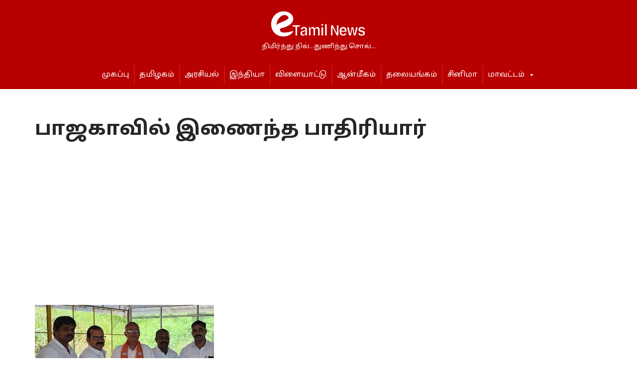

--- FILE ---
content_type: text/html; charset=UTF-8
request_url: https://www.etamilnews.com/tag/%E0%AE%AA%E0%AE%BE%E0%AE%9C%E0%AE%95%E0%AE%BE%E0%AE%B5%E0%AE%BF%E0%AE%B2%E0%AF%8D-%E0%AE%87%E0%AE%A3%E0%AF%88%E0%AE%A8%E0%AF%8D%E0%AE%A4-%E0%AE%AA%E0%AE%BE%E0%AE%A4%E0%AE%BF%E0%AE%B0%E0%AE%BF%E0%AE%AF/
body_size: 34344
content:
<!DOCTYPE html>
<html dir="ltr" lang="en-US" prefix="og: https://ogp.me/ns#">

<head>
	
	<meta charset="UTF-8">
	<meta name="viewport" content="width=device-width, initial-scale=1, minimum-scale=1">
	<link rel="profile" href="http://gmpg.org/xfn/11">
		<title>பாஜகாவில் இணைந்த பாதிரியார் | eTamil News | E-Tamil News | Tamil News Live</title>
<style>
#wpadminbar #wp-admin-bar-wccp_free_top_button .ab-icon:before {
	content: "\f160";
	color: #02CA02;
	top: 3px;
}
#wpadminbar #wp-admin-bar-wccp_free_top_button .ab-icon {
	transform: rotate(45deg);
}
</style>

		<!-- All in One SEO Pro 4.9.3 - aioseo.com -->
	<meta name="robots" content="max-image-preview:large" />
	<meta name="google-site-verification" content="ZDKMRsMXp9yunLsA2XJmGjD8oFfLNZjZs4Mgq0RfXfQ" />
	<link rel="canonical" href="https://www.etamilnews.com/tag/%e0%ae%aa%e0%ae%be%e0%ae%9c%e0%ae%95%e0%ae%be%e0%ae%b5%e0%ae%bf%e0%ae%b2%e0%af%8d-%e0%ae%87%e0%ae%a3%e0%af%88%e0%ae%a8%e0%af%8d%e0%ae%a4-%e0%ae%aa%e0%ae%be%e0%ae%a4%e0%ae%bf%e0%ae%b0%e0%ae%bf%e0%ae%af/" />
	<meta name="generator" content="All in One SEO Pro (AIOSEO) 4.9.3" />
		<meta property="og:locale" content="en_US" />
		<meta property="og:site_name" content="eTamil News | E-Tamil News | Tamil News Live | நிமிர்ந்து நில்...துணிந்து சொல்..." />
		<meta property="og:type" content="article" />
		<meta property="og:title" content="பாஜகாவில் இணைந்த பாதிரியார் | eTamil News | E-Tamil News | Tamil News Live" />
		<meta property="og:url" content="https://www.etamilnews.com/tag/%e0%ae%aa%e0%ae%be%e0%ae%9c%e0%ae%95%e0%ae%be%e0%ae%b5%e0%ae%bf%e0%ae%b2%e0%af%8d-%e0%ae%87%e0%ae%a3%e0%af%88%e0%ae%a8%e0%af%8d%e0%ae%a4-%e0%ae%aa%e0%ae%be%e0%ae%a4%e0%ae%bf%e0%ae%b0%e0%ae%bf%e0%ae%af/" />
		<meta property="og:image" content="https://www.etamilnews.com/wp-content/uploads/2025/01/logo.webp" />
		<meta property="og:image:secure_url" content="https://www.etamilnews.com/wp-content/uploads/2025/01/logo.webp" />
		<meta property="og:image:width" content="1080" />
		<meta property="og:image:height" content="1080" />
		<meta property="article:publisher" content="https://www.facebook.com/etamilnewslive/" />
		<meta name="twitter:card" content="summary_large_image" />
		<meta name="twitter:site" content="@etamilnewsx" />
		<meta name="twitter:title" content="பாஜகாவில் இணைந்த பாதிரியார் | eTamil News | E-Tamil News | Tamil News Live" />
		<meta name="twitter:image" content="https://www.etamilnews.com/wp-content/uploads/2025/01/logo.webp" />
		<script type="application/ld+json" class="aioseo-schema">
			{"@context":"https:\/\/schema.org","@graph":[{"@type":"BreadcrumbList","@id":"https:\/\/www.etamilnews.com\/tag\/%E0%AE%AA%E0%AE%BE%E0%AE%9C%E0%AE%95%E0%AE%BE%E0%AE%B5%E0%AE%BF%E0%AE%B2%E0%AF%8D-%E0%AE%87%E0%AE%A3%E0%AF%88%E0%AE%A8%E0%AF%8D%E0%AE%A4-%E0%AE%AA%E0%AE%BE%E0%AE%A4%E0%AE%BF%E0%AE%B0%E0%AE%BF%E0%AE%AF\/#breadcrumblist","itemListElement":[{"@type":"ListItem","@id":"https:\/\/www.etamilnews.com#listItem","position":1,"name":"Home","item":"https:\/\/www.etamilnews.com","nextItem":{"@type":"ListItem","@id":"https:\/\/www.etamilnews.com\/tag\/%e0%ae%aa%e0%ae%be%e0%ae%9c%e0%ae%95%e0%ae%be%e0%ae%b5%e0%ae%bf%e0%ae%b2%e0%af%8d-%e0%ae%87%e0%ae%a3%e0%af%88%e0%ae%a8%e0%af%8d%e0%ae%a4-%e0%ae%aa%e0%ae%be%e0%ae%a4%e0%ae%bf%e0%ae%b0%e0%ae%bf%e0%ae%af\/#listItem","name":"\u0baa\u0bbe\u0b9c\u0b95\u0bbe\u0bb5\u0bbf\u0bb2\u0bcd \u0b87\u0ba3\u0bc8\u0ba8\u0bcd\u0ba4 \u0baa\u0bbe\u0ba4\u0bbf\u0bb0\u0bbf\u0baf\u0bbe\u0bb0\u0bcd"}},{"@type":"ListItem","@id":"https:\/\/www.etamilnews.com\/tag\/%e0%ae%aa%e0%ae%be%e0%ae%9c%e0%ae%95%e0%ae%be%e0%ae%b5%e0%ae%bf%e0%ae%b2%e0%af%8d-%e0%ae%87%e0%ae%a3%e0%af%88%e0%ae%a8%e0%af%8d%e0%ae%a4-%e0%ae%aa%e0%ae%be%e0%ae%a4%e0%ae%bf%e0%ae%b0%e0%ae%bf%e0%ae%af\/#listItem","position":2,"name":"\u0baa\u0bbe\u0b9c\u0b95\u0bbe\u0bb5\u0bbf\u0bb2\u0bcd \u0b87\u0ba3\u0bc8\u0ba8\u0bcd\u0ba4 \u0baa\u0bbe\u0ba4\u0bbf\u0bb0\u0bbf\u0baf\u0bbe\u0bb0\u0bcd","previousItem":{"@type":"ListItem","@id":"https:\/\/www.etamilnews.com#listItem","name":"Home"}}]},{"@type":"CollectionPage","@id":"https:\/\/www.etamilnews.com\/tag\/%E0%AE%AA%E0%AE%BE%E0%AE%9C%E0%AE%95%E0%AE%BE%E0%AE%B5%E0%AE%BF%E0%AE%B2%E0%AF%8D-%E0%AE%87%E0%AE%A3%E0%AF%88%E0%AE%A8%E0%AF%8D%E0%AE%A4-%E0%AE%AA%E0%AE%BE%E0%AE%A4%E0%AE%BF%E0%AE%B0%E0%AE%BF%E0%AE%AF\/#collectionpage","url":"https:\/\/www.etamilnews.com\/tag\/%E0%AE%AA%E0%AE%BE%E0%AE%9C%E0%AE%95%E0%AE%BE%E0%AE%B5%E0%AE%BF%E0%AE%B2%E0%AF%8D-%E0%AE%87%E0%AE%A3%E0%AF%88%E0%AE%A8%E0%AF%8D%E0%AE%A4-%E0%AE%AA%E0%AE%BE%E0%AE%A4%E0%AE%BF%E0%AE%B0%E0%AE%BF%E0%AE%AF\/","name":"\u0baa\u0bbe\u0b9c\u0b95\u0bbe\u0bb5\u0bbf\u0bb2\u0bcd \u0b87\u0ba3\u0bc8\u0ba8\u0bcd\u0ba4 \u0baa\u0bbe\u0ba4\u0bbf\u0bb0\u0bbf\u0baf\u0bbe\u0bb0\u0bcd | eTamil News | E-Tamil News | Tamil News Live","inLanguage":"en-US","isPartOf":{"@id":"https:\/\/www.etamilnews.com\/#website"},"breadcrumb":{"@id":"https:\/\/www.etamilnews.com\/tag\/%E0%AE%AA%E0%AE%BE%E0%AE%9C%E0%AE%95%E0%AE%BE%E0%AE%B5%E0%AE%BF%E0%AE%B2%E0%AF%8D-%E0%AE%87%E0%AE%A3%E0%AF%88%E0%AE%A8%E0%AF%8D%E0%AE%A4-%E0%AE%AA%E0%AE%BE%E0%AE%A4%E0%AE%BF%E0%AE%B0%E0%AE%BF%E0%AE%AF\/#breadcrumblist"}},{"@type":"Organization","@id":"https:\/\/www.etamilnews.com\/#organization","name":"eTamilNews","description":"eTamilNews is a dedicated Tamil news platform that brings the latest updates, breaking news, and in-depth coverage on politics, entertainment, business, sports, and global events. With a commitment to accuracy and timely reporting, eTamilNews keeps Tamil readers informed with reliable and engaging content.","url":"https:\/\/www.etamilnews.com\/","telephone":"+919840961940","logo":{"@type":"ImageObject","url":"https:\/\/www.etamilnews.com\/wp-content\/uploads\/2025\/01\/logo.webp","@id":"https:\/\/www.etamilnews.com\/tag\/%E0%AE%AA%E0%AE%BE%E0%AE%9C%E0%AE%95%E0%AE%BE%E0%AE%B5%E0%AE%BF%E0%AE%B2%E0%AF%8D-%E0%AE%87%E0%AE%A3%E0%AF%88%E0%AE%A8%E0%AF%8D%E0%AE%A4-%E0%AE%AA%E0%AE%BE%E0%AE%A4%E0%AE%BF%E0%AE%B0%E0%AE%BF%E0%AE%AF\/#organizationLogo","width":1080,"height":1080},"image":{"@id":"https:\/\/www.etamilnews.com\/tag\/%E0%AE%AA%E0%AE%BE%E0%AE%9C%E0%AE%95%E0%AE%BE%E0%AE%B5%E0%AE%BF%E0%AE%B2%E0%AF%8D-%E0%AE%87%E0%AE%A3%E0%AF%88%E0%AE%A8%E0%AF%8D%E0%AE%A4-%E0%AE%AA%E0%AE%BE%E0%AE%A4%E0%AE%BF%E0%AE%B0%E0%AE%BF%E0%AE%AF\/#organizationLogo"},"sameAs":["https:\/\/www.facebook.com\/etamilnewslive\/","https:\/\/twitter.com\/etamilnewsx","https:\/\/www.instagram.com\/etamilnewsig\/?locale=undefined&hl=am-et","https:\/\/www.youtube.com\/@etamilnews"]},{"@type":"WebSite","@id":"https:\/\/www.etamilnews.com\/#website","url":"https:\/\/www.etamilnews.com\/","name":"Etamilnews | Tamil News Portal","description":"\u0ba8\u0bbf\u0bae\u0bbf\u0bb0\u0bcd\u0ba8\u0bcd\u0ba4\u0bc1 \u0ba8\u0bbf\u0bb2\u0bcd...\u0ba4\u0bc1\u0ba3\u0bbf\u0ba8\u0bcd\u0ba4\u0bc1 \u0b9a\u0bca\u0bb2\u0bcd...","inLanguage":"en-US","publisher":{"@id":"https:\/\/www.etamilnews.com\/#organization"}}]}
		</script>
		<script type="text/javascript">
			(function(c,l,a,r,i,t,y){
			c[a]=c[a]||function(){(c[a].q=c[a].q||[]).push(arguments)};t=l.createElement(r);t.async=1;
			t.src="https://www.clarity.ms/tag/"+i+"?ref=aioseo";y=l.getElementsByTagName(r)[0];y.parentNode.insertBefore(t,y);
		})(window, document, "clarity", "script", "po8avmu9s3");
		</script>
		<!-- All in One SEO Pro -->

            <script type="text/javascript"> var epic_news_ajax_url = 'https://www.etamilnews.com/?epic-ajax-request=epic-ne'; </script>
            <link rel='dns-prefetch' href='//static.addtoany.com' />
<link rel='dns-prefetch' href='//cdn.jsdelivr.net' />
<link rel='dns-prefetch' href='//use.fontawesome.com' />
<link rel='dns-prefetch' href='//fonts.googleapis.com' />
<link rel="alternate" type="application/rss+xml" title="eTamil News | E-Tamil News | Tamil News Live &raquo; Feed" href="https://www.etamilnews.com/feed/" />
<link rel="alternate" type="application/rss+xml" title="eTamil News | E-Tamil News | Tamil News Live &raquo; Comments Feed" href="https://www.etamilnews.com/comments/feed/" />
<link rel="alternate" type="application/rss+xml" title="eTamil News | E-Tamil News | Tamil News Live &raquo; பாஜகாவில் இணைந்த பாதிரியார் Tag Feed" href="https://www.etamilnews.com/tag/%e0%ae%aa%e0%ae%be%e0%ae%9c%e0%ae%95%e0%ae%be%e0%ae%b5%e0%ae%bf%e0%ae%b2%e0%af%8d-%e0%ae%87%e0%ae%a3%e0%af%88%e0%ae%a8%e0%af%8d%e0%ae%a4-%e0%ae%aa%e0%ae%be%e0%ae%a4%e0%ae%bf%e0%ae%b0%e0%ae%bf%e0%ae%af/feed/" />
		<!-- This site uses the Google Analytics by MonsterInsights plugin v9.11.1 - Using Analytics tracking - https://www.monsterinsights.com/ -->
							<script src="//www.googletagmanager.com/gtag/js?id=G-K7DWX7S1FS"  data-cfasync="false" data-wpfc-render="false" async></script>
			<script data-cfasync="false" data-wpfc-render="false">
				var mi_version = '9.11.1';
				var mi_track_user = true;
				var mi_no_track_reason = '';
								var MonsterInsightsDefaultLocations = {"page_location":"https:\/\/www.etamilnews.com\/tag\/%E0%AE%AA%E0%AE%BE%E0%AE%9C%E0%AE%95%E0%AE%BE%E0%AE%B5%E0%AE%BF%E0%AE%B2%E0%AF%8D-%E0%AE%87%E0%AE%A3%E0%AF%88%E0%AE%A8%E0%AF%8D%E0%AE%A4-%E0%AE%AA%E0%AE%BE%E0%AE%A4%E0%AE%BF%E0%AE%B0%E0%AE%BF%E0%AE%AF\/"};
								if ( typeof MonsterInsightsPrivacyGuardFilter === 'function' ) {
					var MonsterInsightsLocations = (typeof MonsterInsightsExcludeQuery === 'object') ? MonsterInsightsPrivacyGuardFilter( MonsterInsightsExcludeQuery ) : MonsterInsightsPrivacyGuardFilter( MonsterInsightsDefaultLocations );
				} else {
					var MonsterInsightsLocations = (typeof MonsterInsightsExcludeQuery === 'object') ? MonsterInsightsExcludeQuery : MonsterInsightsDefaultLocations;
				}

								var disableStrs = [
										'ga-disable-G-K7DWX7S1FS',
									];

				/* Function to detect opted out users */
				function __gtagTrackerIsOptedOut() {
					for (var index = 0; index < disableStrs.length; index++) {
						if (document.cookie.indexOf(disableStrs[index] + '=true') > -1) {
							return true;
						}
					}

					return false;
				}

				/* Disable tracking if the opt-out cookie exists. */
				if (__gtagTrackerIsOptedOut()) {
					for (var index = 0; index < disableStrs.length; index++) {
						window[disableStrs[index]] = true;
					}
				}

				/* Opt-out function */
				function __gtagTrackerOptout() {
					for (var index = 0; index < disableStrs.length; index++) {
						document.cookie = disableStrs[index] + '=true; expires=Thu, 31 Dec 2099 23:59:59 UTC; path=/';
						window[disableStrs[index]] = true;
					}
				}

				if ('undefined' === typeof gaOptout) {
					function gaOptout() {
						__gtagTrackerOptout();
					}
				}
								window.dataLayer = window.dataLayer || [];

				window.MonsterInsightsDualTracker = {
					helpers: {},
					trackers: {},
				};
				if (mi_track_user) {
					function __gtagDataLayer() {
						dataLayer.push(arguments);
					}

					function __gtagTracker(type, name, parameters) {
						if (!parameters) {
							parameters = {};
						}

						if (parameters.send_to) {
							__gtagDataLayer.apply(null, arguments);
							return;
						}

						if (type === 'event') {
														parameters.send_to = monsterinsights_frontend.v4_id;
							var hookName = name;
							if (typeof parameters['event_category'] !== 'undefined') {
								hookName = parameters['event_category'] + ':' + name;
							}

							if (typeof MonsterInsightsDualTracker.trackers[hookName] !== 'undefined') {
								MonsterInsightsDualTracker.trackers[hookName](parameters);
							} else {
								__gtagDataLayer('event', name, parameters);
							}
							
						} else {
							__gtagDataLayer.apply(null, arguments);
						}
					}

					__gtagTracker('js', new Date());
					__gtagTracker('set', {
						'developer_id.dZGIzZG': true,
											});
					if ( MonsterInsightsLocations.page_location ) {
						__gtagTracker('set', MonsterInsightsLocations);
					}
										__gtagTracker('config', 'G-K7DWX7S1FS', {"forceSSL":"true","link_attribution":"true"} );
										window.gtag = __gtagTracker;										(function () {
						/* https://developers.google.com/analytics/devguides/collection/analyticsjs/ */
						/* ga and __gaTracker compatibility shim. */
						var noopfn = function () {
							return null;
						};
						var newtracker = function () {
							return new Tracker();
						};
						var Tracker = function () {
							return null;
						};
						var p = Tracker.prototype;
						p.get = noopfn;
						p.set = noopfn;
						p.send = function () {
							var args = Array.prototype.slice.call(arguments);
							args.unshift('send');
							__gaTracker.apply(null, args);
						};
						var __gaTracker = function () {
							var len = arguments.length;
							if (len === 0) {
								return;
							}
							var f = arguments[len - 1];
							if (typeof f !== 'object' || f === null || typeof f.hitCallback !== 'function') {
								if ('send' === arguments[0]) {
									var hitConverted, hitObject = false, action;
									if ('event' === arguments[1]) {
										if ('undefined' !== typeof arguments[3]) {
											hitObject = {
												'eventAction': arguments[3],
												'eventCategory': arguments[2],
												'eventLabel': arguments[4],
												'value': arguments[5] ? arguments[5] : 1,
											}
										}
									}
									if ('pageview' === arguments[1]) {
										if ('undefined' !== typeof arguments[2]) {
											hitObject = {
												'eventAction': 'page_view',
												'page_path': arguments[2],
											}
										}
									}
									if (typeof arguments[2] === 'object') {
										hitObject = arguments[2];
									}
									if (typeof arguments[5] === 'object') {
										Object.assign(hitObject, arguments[5]);
									}
									if ('undefined' !== typeof arguments[1].hitType) {
										hitObject = arguments[1];
										if ('pageview' === hitObject.hitType) {
											hitObject.eventAction = 'page_view';
										}
									}
									if (hitObject) {
										action = 'timing' === arguments[1].hitType ? 'timing_complete' : hitObject.eventAction;
										hitConverted = mapArgs(hitObject);
										__gtagTracker('event', action, hitConverted);
									}
								}
								return;
							}

							function mapArgs(args) {
								var arg, hit = {};
								var gaMap = {
									'eventCategory': 'event_category',
									'eventAction': 'event_action',
									'eventLabel': 'event_label',
									'eventValue': 'event_value',
									'nonInteraction': 'non_interaction',
									'timingCategory': 'event_category',
									'timingVar': 'name',
									'timingValue': 'value',
									'timingLabel': 'event_label',
									'page': 'page_path',
									'location': 'page_location',
									'title': 'page_title',
									'referrer' : 'page_referrer',
								};
								for (arg in args) {
																		if (!(!args.hasOwnProperty(arg) || !gaMap.hasOwnProperty(arg))) {
										hit[gaMap[arg]] = args[arg];
									} else {
										hit[arg] = args[arg];
									}
								}
								return hit;
							}

							try {
								f.hitCallback();
							} catch (ex) {
							}
						};
						__gaTracker.create = newtracker;
						__gaTracker.getByName = newtracker;
						__gaTracker.getAll = function () {
							return [];
						};
						__gaTracker.remove = noopfn;
						__gaTracker.loaded = true;
						window['__gaTracker'] = __gaTracker;
					})();
									} else {
										console.log("");
					(function () {
						function __gtagTracker() {
							return null;
						}

						window['__gtagTracker'] = __gtagTracker;
						window['gtag'] = __gtagTracker;
					})();
									}
			</script>
							<!-- / Google Analytics by MonsterInsights -->
		<!-- www.etamilnews.com is managing ads with Advanced Ads 2.0.16 – https://wpadvancedads.com/ --><script id="etami-ready">
			window.advanced_ads_ready=function(e,a){a=a||"complete";var d=function(e){return"interactive"===a?"loading"!==e:"complete"===e};d(document.readyState)?e():document.addEventListener("readystatechange",(function(a){d(a.target.readyState)&&e()}),{once:"interactive"===a})},window.advanced_ads_ready_queue=window.advanced_ads_ready_queue||[];		</script>
		<style id='wp-img-auto-sizes-contain-inline-css'>
img:is([sizes=auto i],[sizes^="auto," i]){contain-intrinsic-size:3000px 1500px}
/*# sourceURL=wp-img-auto-sizes-contain-inline-css */
</style>

<link rel='stylesheet' id='sby_common_styles-css' href='https://www.etamilnews.com/wp-content/plugins/youtube-feed-pro/public/build/css/sb-youtube-common.css?ver=2.6.1' media='all' />
<link rel='stylesheet' id='sby_styles-css' href='https://www.etamilnews.com/wp-content/plugins/youtube-feed-pro/public/build/css/sb-youtube.css?ver=2.6.1' media='all' />
<link rel='stylesheet' id='ua-plyry-css' href='https://www.etamilnews.com/wp-content/plugins/media-player-addons-for-elementor/assets/css/plyr.css?ver=1.0.10' media='all' />
<link rel='stylesheet' id='ua-plyr-css-css' href='https://www.etamilnews.com/wp-content/plugins/media-player-addons-for-elementor/assets/css/styler.css?ver=1.0.10' media='all' />
<link rel='stylesheet' id='swiper-style-css' href='https://cdn.jsdelivr.net/npm/swiper@11/swiper-bundle.min.css?ver=6.9' media='all' />
<link rel='stylesheet' id='ua-aa-css' href='https://www.etamilnews.com/wp-content/plugins/media-player-addons-for-elementor/assets/css/style.css?ver=6.9' media='all' />
<style id='wp-emoji-styles-inline-css'>

	img.wp-smiley, img.emoji {
		display: inline !important;
		border: none !important;
		box-shadow: none !important;
		height: 1em !important;
		width: 1em !important;
		margin: 0 0.07em !important;
		vertical-align: -0.1em !important;
		background: none !important;
		padding: 0 !important;
	}
/*# sourceURL=wp-emoji-styles-inline-css */
</style>
<link rel='stylesheet' id='wp-block-library-css' href='https://www.etamilnews.com/wp-includes/css/dist/block-library/style.min.css?ver=6.9' media='all' />
<style id='classic-theme-styles-inline-css'>
/*! This file is auto-generated */
.wp-block-button__link{color:#fff;background-color:#32373c;border-radius:9999px;box-shadow:none;text-decoration:none;padding:calc(.667em + 2px) calc(1.333em + 2px);font-size:1.125em}.wp-block-file__button{background:#32373c;color:#fff;text-decoration:none}
/*# sourceURL=/wp-includes/css/classic-themes.min.css */
</style>
<link rel='stylesheet' id='aioseo/css/src/vue/standalone/blocks/table-of-contents/global.scss-css' href='https://www.etamilnews.com/wp-content/plugins/all-in-one-seo-pack-pro/dist/Pro/assets/css/table-of-contents/global.e90f6d47.css?ver=4.9.3' media='all' />
<link rel='stylesheet' id='aioseo/css/src/vue/standalone/blocks/pro/recipe/global.scss-css' href='https://www.etamilnews.com/wp-content/plugins/all-in-one-seo-pack-pro/dist/Pro/assets/css/recipe/global.67a3275f.css?ver=4.9.3' media='all' />
<link rel='stylesheet' id='aioseo/css/src/vue/standalone/blocks/pro/product/global.scss-css' href='https://www.etamilnews.com/wp-content/plugins/all-in-one-seo-pack-pro/dist/Pro/assets/css/product/global.61066cfb.css?ver=4.9.3' media='all' />
<style id='qsm-quiz-style-inline-css'>


/*# sourceURL=https://www.etamilnews.com/wp-content/plugins/quiz-master-next/blocks/build/style-index.css */
</style>
<style id='font-awesome-svg-styles-default-inline-css'>
.svg-inline--fa {
  display: inline-block;
  height: 1em;
  overflow: visible;
  vertical-align: -.125em;
}
/*# sourceURL=font-awesome-svg-styles-default-inline-css */
</style>
<link rel='stylesheet' id='font-awesome-svg-styles-css' href='http://www.etamilnews.com/wp-content/uploads/font-awesome/v7.1.0/css/svg-with-js.css' media='all' />
<style id='font-awesome-svg-styles-inline-css'>
   .wp-block-font-awesome-icon svg::before,
   .wp-rich-text-font-awesome-icon svg::before {content: unset;}
/*# sourceURL=font-awesome-svg-styles-inline-css */
</style>
<style id='global-styles-inline-css'>
:root{--wp--preset--aspect-ratio--square: 1;--wp--preset--aspect-ratio--4-3: 4/3;--wp--preset--aspect-ratio--3-4: 3/4;--wp--preset--aspect-ratio--3-2: 3/2;--wp--preset--aspect-ratio--2-3: 2/3;--wp--preset--aspect-ratio--16-9: 16/9;--wp--preset--aspect-ratio--9-16: 9/16;--wp--preset--color--black: #000000;--wp--preset--color--cyan-bluish-gray: #abb8c3;--wp--preset--color--white: #ffffff;--wp--preset--color--pale-pink: #f78da7;--wp--preset--color--vivid-red: #cf2e2e;--wp--preset--color--luminous-vivid-orange: #ff6900;--wp--preset--color--luminous-vivid-amber: #fcb900;--wp--preset--color--light-green-cyan: #7bdcb5;--wp--preset--color--vivid-green-cyan: #00d084;--wp--preset--color--pale-cyan-blue: #8ed1fc;--wp--preset--color--vivid-cyan-blue: #0693e3;--wp--preset--color--vivid-purple: #9b51e0;--wp--preset--color--neve-link-color: var(--nv-primary-accent);--wp--preset--color--neve-link-hover-color: var(--nv-secondary-accent);--wp--preset--color--nv-site-bg: var(--nv-site-bg);--wp--preset--color--nv-light-bg: var(--nv-light-bg);--wp--preset--color--nv-dark-bg: var(--nv-dark-bg);--wp--preset--color--neve-text-color: var(--nv-text-color);--wp--preset--color--nv-text-dark-bg: var(--nv-text-dark-bg);--wp--preset--color--nv-c-1: var(--nv-c-1);--wp--preset--color--nv-c-2: var(--nv-c-2);--wp--preset--gradient--vivid-cyan-blue-to-vivid-purple: linear-gradient(135deg,rgb(6,147,227) 0%,rgb(155,81,224) 100%);--wp--preset--gradient--light-green-cyan-to-vivid-green-cyan: linear-gradient(135deg,rgb(122,220,180) 0%,rgb(0,208,130) 100%);--wp--preset--gradient--luminous-vivid-amber-to-luminous-vivid-orange: linear-gradient(135deg,rgb(252,185,0) 0%,rgb(255,105,0) 100%);--wp--preset--gradient--luminous-vivid-orange-to-vivid-red: linear-gradient(135deg,rgb(255,105,0) 0%,rgb(207,46,46) 100%);--wp--preset--gradient--very-light-gray-to-cyan-bluish-gray: linear-gradient(135deg,rgb(238,238,238) 0%,rgb(169,184,195) 100%);--wp--preset--gradient--cool-to-warm-spectrum: linear-gradient(135deg,rgb(74,234,220) 0%,rgb(151,120,209) 20%,rgb(207,42,186) 40%,rgb(238,44,130) 60%,rgb(251,105,98) 80%,rgb(254,248,76) 100%);--wp--preset--gradient--blush-light-purple: linear-gradient(135deg,rgb(255,206,236) 0%,rgb(152,150,240) 100%);--wp--preset--gradient--blush-bordeaux: linear-gradient(135deg,rgb(254,205,165) 0%,rgb(254,45,45) 50%,rgb(107,0,62) 100%);--wp--preset--gradient--luminous-dusk: linear-gradient(135deg,rgb(255,203,112) 0%,rgb(199,81,192) 50%,rgb(65,88,208) 100%);--wp--preset--gradient--pale-ocean: linear-gradient(135deg,rgb(255,245,203) 0%,rgb(182,227,212) 50%,rgb(51,167,181) 100%);--wp--preset--gradient--electric-grass: linear-gradient(135deg,rgb(202,248,128) 0%,rgb(113,206,126) 100%);--wp--preset--gradient--midnight: linear-gradient(135deg,rgb(2,3,129) 0%,rgb(40,116,252) 100%);--wp--preset--font-size--small: 13px;--wp--preset--font-size--medium: 20px;--wp--preset--font-size--large: 36px;--wp--preset--font-size--x-large: 42px;--wp--preset--spacing--20: 0.44rem;--wp--preset--spacing--30: 0.67rem;--wp--preset--spacing--40: 1rem;--wp--preset--spacing--50: 1.5rem;--wp--preset--spacing--60: 2.25rem;--wp--preset--spacing--70: 3.38rem;--wp--preset--spacing--80: 5.06rem;--wp--preset--shadow--natural: 6px 6px 9px rgba(0, 0, 0, 0.2);--wp--preset--shadow--deep: 12px 12px 50px rgba(0, 0, 0, 0.4);--wp--preset--shadow--sharp: 6px 6px 0px rgba(0, 0, 0, 0.2);--wp--preset--shadow--outlined: 6px 6px 0px -3px rgb(255, 255, 255), 6px 6px rgb(0, 0, 0);--wp--preset--shadow--crisp: 6px 6px 0px rgb(0, 0, 0);}:where(.is-layout-flex){gap: 0.5em;}:where(.is-layout-grid){gap: 0.5em;}body .is-layout-flex{display: flex;}.is-layout-flex{flex-wrap: wrap;align-items: center;}.is-layout-flex > :is(*, div){margin: 0;}body .is-layout-grid{display: grid;}.is-layout-grid > :is(*, div){margin: 0;}:where(.wp-block-columns.is-layout-flex){gap: 2em;}:where(.wp-block-columns.is-layout-grid){gap: 2em;}:where(.wp-block-post-template.is-layout-flex){gap: 1.25em;}:where(.wp-block-post-template.is-layout-grid){gap: 1.25em;}.has-black-color{color: var(--wp--preset--color--black) !important;}.has-cyan-bluish-gray-color{color: var(--wp--preset--color--cyan-bluish-gray) !important;}.has-white-color{color: var(--wp--preset--color--white) !important;}.has-pale-pink-color{color: var(--wp--preset--color--pale-pink) !important;}.has-vivid-red-color{color: var(--wp--preset--color--vivid-red) !important;}.has-luminous-vivid-orange-color{color: var(--wp--preset--color--luminous-vivid-orange) !important;}.has-luminous-vivid-amber-color{color: var(--wp--preset--color--luminous-vivid-amber) !important;}.has-light-green-cyan-color{color: var(--wp--preset--color--light-green-cyan) !important;}.has-vivid-green-cyan-color{color: var(--wp--preset--color--vivid-green-cyan) !important;}.has-pale-cyan-blue-color{color: var(--wp--preset--color--pale-cyan-blue) !important;}.has-vivid-cyan-blue-color{color: var(--wp--preset--color--vivid-cyan-blue) !important;}.has-vivid-purple-color{color: var(--wp--preset--color--vivid-purple) !important;}.has-neve-link-color-color{color: var(--wp--preset--color--neve-link-color) !important;}.has-neve-link-hover-color-color{color: var(--wp--preset--color--neve-link-hover-color) !important;}.has-nv-site-bg-color{color: var(--wp--preset--color--nv-site-bg) !important;}.has-nv-light-bg-color{color: var(--wp--preset--color--nv-light-bg) !important;}.has-nv-dark-bg-color{color: var(--wp--preset--color--nv-dark-bg) !important;}.has-neve-text-color-color{color: var(--wp--preset--color--neve-text-color) !important;}.has-nv-text-dark-bg-color{color: var(--wp--preset--color--nv-text-dark-bg) !important;}.has-nv-c-1-color{color: var(--wp--preset--color--nv-c-1) !important;}.has-nv-c-2-color{color: var(--wp--preset--color--nv-c-2) !important;}.has-black-background-color{background-color: var(--wp--preset--color--black) !important;}.has-cyan-bluish-gray-background-color{background-color: var(--wp--preset--color--cyan-bluish-gray) !important;}.has-white-background-color{background-color: var(--wp--preset--color--white) !important;}.has-pale-pink-background-color{background-color: var(--wp--preset--color--pale-pink) !important;}.has-vivid-red-background-color{background-color: var(--wp--preset--color--vivid-red) !important;}.has-luminous-vivid-orange-background-color{background-color: var(--wp--preset--color--luminous-vivid-orange) !important;}.has-luminous-vivid-amber-background-color{background-color: var(--wp--preset--color--luminous-vivid-amber) !important;}.has-light-green-cyan-background-color{background-color: var(--wp--preset--color--light-green-cyan) !important;}.has-vivid-green-cyan-background-color{background-color: var(--wp--preset--color--vivid-green-cyan) !important;}.has-pale-cyan-blue-background-color{background-color: var(--wp--preset--color--pale-cyan-blue) !important;}.has-vivid-cyan-blue-background-color{background-color: var(--wp--preset--color--vivid-cyan-blue) !important;}.has-vivid-purple-background-color{background-color: var(--wp--preset--color--vivid-purple) !important;}.has-neve-link-color-background-color{background-color: var(--wp--preset--color--neve-link-color) !important;}.has-neve-link-hover-color-background-color{background-color: var(--wp--preset--color--neve-link-hover-color) !important;}.has-nv-site-bg-background-color{background-color: var(--wp--preset--color--nv-site-bg) !important;}.has-nv-light-bg-background-color{background-color: var(--wp--preset--color--nv-light-bg) !important;}.has-nv-dark-bg-background-color{background-color: var(--wp--preset--color--nv-dark-bg) !important;}.has-neve-text-color-background-color{background-color: var(--wp--preset--color--neve-text-color) !important;}.has-nv-text-dark-bg-background-color{background-color: var(--wp--preset--color--nv-text-dark-bg) !important;}.has-nv-c-1-background-color{background-color: var(--wp--preset--color--nv-c-1) !important;}.has-nv-c-2-background-color{background-color: var(--wp--preset--color--nv-c-2) !important;}.has-black-border-color{border-color: var(--wp--preset--color--black) !important;}.has-cyan-bluish-gray-border-color{border-color: var(--wp--preset--color--cyan-bluish-gray) !important;}.has-white-border-color{border-color: var(--wp--preset--color--white) !important;}.has-pale-pink-border-color{border-color: var(--wp--preset--color--pale-pink) !important;}.has-vivid-red-border-color{border-color: var(--wp--preset--color--vivid-red) !important;}.has-luminous-vivid-orange-border-color{border-color: var(--wp--preset--color--luminous-vivid-orange) !important;}.has-luminous-vivid-amber-border-color{border-color: var(--wp--preset--color--luminous-vivid-amber) !important;}.has-light-green-cyan-border-color{border-color: var(--wp--preset--color--light-green-cyan) !important;}.has-vivid-green-cyan-border-color{border-color: var(--wp--preset--color--vivid-green-cyan) !important;}.has-pale-cyan-blue-border-color{border-color: var(--wp--preset--color--pale-cyan-blue) !important;}.has-vivid-cyan-blue-border-color{border-color: var(--wp--preset--color--vivid-cyan-blue) !important;}.has-vivid-purple-border-color{border-color: var(--wp--preset--color--vivid-purple) !important;}.has-neve-link-color-border-color{border-color: var(--wp--preset--color--neve-link-color) !important;}.has-neve-link-hover-color-border-color{border-color: var(--wp--preset--color--neve-link-hover-color) !important;}.has-nv-site-bg-border-color{border-color: var(--wp--preset--color--nv-site-bg) !important;}.has-nv-light-bg-border-color{border-color: var(--wp--preset--color--nv-light-bg) !important;}.has-nv-dark-bg-border-color{border-color: var(--wp--preset--color--nv-dark-bg) !important;}.has-neve-text-color-border-color{border-color: var(--wp--preset--color--neve-text-color) !important;}.has-nv-text-dark-bg-border-color{border-color: var(--wp--preset--color--nv-text-dark-bg) !important;}.has-nv-c-1-border-color{border-color: var(--wp--preset--color--nv-c-1) !important;}.has-nv-c-2-border-color{border-color: var(--wp--preset--color--nv-c-2) !important;}.has-vivid-cyan-blue-to-vivid-purple-gradient-background{background: var(--wp--preset--gradient--vivid-cyan-blue-to-vivid-purple) !important;}.has-light-green-cyan-to-vivid-green-cyan-gradient-background{background: var(--wp--preset--gradient--light-green-cyan-to-vivid-green-cyan) !important;}.has-luminous-vivid-amber-to-luminous-vivid-orange-gradient-background{background: var(--wp--preset--gradient--luminous-vivid-amber-to-luminous-vivid-orange) !important;}.has-luminous-vivid-orange-to-vivid-red-gradient-background{background: var(--wp--preset--gradient--luminous-vivid-orange-to-vivid-red) !important;}.has-very-light-gray-to-cyan-bluish-gray-gradient-background{background: var(--wp--preset--gradient--very-light-gray-to-cyan-bluish-gray) !important;}.has-cool-to-warm-spectrum-gradient-background{background: var(--wp--preset--gradient--cool-to-warm-spectrum) !important;}.has-blush-light-purple-gradient-background{background: var(--wp--preset--gradient--blush-light-purple) !important;}.has-blush-bordeaux-gradient-background{background: var(--wp--preset--gradient--blush-bordeaux) !important;}.has-luminous-dusk-gradient-background{background: var(--wp--preset--gradient--luminous-dusk) !important;}.has-pale-ocean-gradient-background{background: var(--wp--preset--gradient--pale-ocean) !important;}.has-electric-grass-gradient-background{background: var(--wp--preset--gradient--electric-grass) !important;}.has-midnight-gradient-background{background: var(--wp--preset--gradient--midnight) !important;}.has-small-font-size{font-size: var(--wp--preset--font-size--small) !important;}.has-medium-font-size{font-size: var(--wp--preset--font-size--medium) !important;}.has-large-font-size{font-size: var(--wp--preset--font-size--large) !important;}.has-x-large-font-size{font-size: var(--wp--preset--font-size--x-large) !important;}
:where(.wp-block-post-template.is-layout-flex){gap: 1.25em;}:where(.wp-block-post-template.is-layout-grid){gap: 1.25em;}
:where(.wp-block-term-template.is-layout-flex){gap: 1.25em;}:where(.wp-block-term-template.is-layout-grid){gap: 1.25em;}
:where(.wp-block-columns.is-layout-flex){gap: 2em;}:where(.wp-block-columns.is-layout-grid){gap: 2em;}
:root :where(.wp-block-pullquote){font-size: 1.5em;line-height: 1.6;}
/*# sourceURL=global-styles-inline-css */
</style>
<link rel='stylesheet' id='megamenu-css' href='https://www.etamilnews.com/wp-content/uploads/maxmegamenu/style.css?ver=351547' media='all' />
<link rel='stylesheet' id='dashicons-css' href='https://www.etamilnews.com/wp-includes/css/dashicons.min.css?ver=6.9' media='all' />
<link rel='stylesheet' id='neve-style-css' href='https://www.etamilnews.com/wp-content/themes/neve/style-main-new.min.css?ver=4.1.4' media='all' />
<style id='neve-style-inline-css'>
.is-menu-sidebar .header-menu-sidebar { visibility: visible; }.is-menu-sidebar.menu_sidebar_slide_left .header-menu-sidebar { transform: translate3d(0, 0, 0); left: 0; }.is-menu-sidebar.menu_sidebar_slide_right .header-menu-sidebar { transform: translate3d(0, 0, 0); right: 0; }.is-menu-sidebar.menu_sidebar_pull_right .header-menu-sidebar, .is-menu-sidebar.menu_sidebar_pull_left .header-menu-sidebar { transform: translateX(0); }.is-menu-sidebar.menu_sidebar_dropdown .header-menu-sidebar { height: auto; }.is-menu-sidebar.menu_sidebar_dropdown .header-menu-sidebar-inner { max-height: 400px; padding: 20px 0; }.is-menu-sidebar.menu_sidebar_full_canvas .header-menu-sidebar { opacity: 1; }.header-menu-sidebar .menu-item-nav-search:not(.floating) { pointer-events: none; }.header-menu-sidebar .menu-item-nav-search .is-menu-sidebar { pointer-events: unset; }@media screen and (max-width: 960px) { .builder-item.cr .item--inner { --textalign: center; --justify: center; } }
.nv-meta-list li.meta:not(:last-child):after { content:"/" }.nv-meta-list .no-mobile{
			display:none;
		}.nv-meta-list li.last::after{
			content: ""!important;
		}@media (min-width: 769px) {
			.nv-meta-list .no-mobile {
				display: inline-block;
			}
			.nv-meta-list li.last:not(:last-child)::after {
		 		content: "/" !important;
			}
		}
 :root{ --container: 748px;--postwidth:100%; --primarybtnbg: var(--nv-primary-accent); --primarybtnhoverbg: var(--nv-primary-accent); --primarybtncolor: #fff; --secondarybtncolor: var(--nv-primary-accent); --primarybtnhovercolor: #fff; --secondarybtnhovercolor: var(--nv-primary-accent);--primarybtnborderradius:3px;--secondarybtnborderradius:3px;--secondarybtnborderwidth:3px;--btnpadding:13px 15px;--primarybtnpadding:13px 15px;--secondarybtnpadding:calc(13px - 3px) calc(15px - 3px); --bodyfontfamily: "Noto Sans Tamil"; --bodyfontsize: 15px; --bodylineheight: 1.6; --bodyletterspacing: 0px; --bodyfontweight: 400; --headingsfontfamily: "Noto Sans Tamil"; --h1fontsize: 36px; --h1fontweight: 700; --h1lineheight: 1.2; --h1letterspacing: 0px; --h1texttransform: none; --h2fontsize: 28px; --h2fontweight: 700; --h2lineheight: 1.3; --h2letterspacing: 0px; --h2texttransform: none; --h3fontsize: 24px; --h3fontweight: 700; --h3lineheight: 1.4; --h3letterspacing: 0px; --h3texttransform: none; --h4fontsize: 20px; --h4fontweight: 700; --h4lineheight: 1.6; --h4letterspacing: 0px; --h4texttransform: none; --h5fontsize: 16px; --h5fontweight: 700; --h5lineheight: 1.6; --h5letterspacing: 0px; --h5texttransform: none; --h6fontsize: 14px; --h6fontweight: 700; --h6lineheight: 1.6; --h6letterspacing: 0px; --h6texttransform: none;--formfieldborderwidth:2px;--formfieldborderradius:3px; --formfieldbgcolor: var(--nv-site-bg); --formfieldbordercolor: #dddddd; --formfieldcolor: var(--nv-text-color);--formfieldpadding:10px 12px; } .nv-index-posts{ --borderradius:0px; } .single-post-container .alignfull > [class*="__inner-container"], .single-post-container .alignwide > [class*="__inner-container"]{ max-width:718px } .nv-meta-list{ --avatarsize: 20px; } .single .nv-meta-list{ --avatarsize: 20px; } .blog .blog-entry-title, .archive .blog-entry-title{ --fontweight: 700; } .single h1.entry-title{ --fontweight: 700; } .nv-is-boxed.nv-comments-wrap{ --padding:20px; } .nv-is-boxed.comment-respond{ --padding:20px; } .single:not(.single-product), .page{ --c-vspace:0 0 0 0;; } .global-styled{ --bgcolor: var(--nv-site-bg); } .header-top{ --rowbcolor: var(--nv-light-bg); --color: var(--nv-text-color); --bgcolor: #b80000; } .header-main{ --rowbcolor: #ffffff; --color: #ffffff; --bgcolor: #b80000; } .header-bottom{ --rowbcolor: var(--nv-light-bg); --color: var(--nv-text-color); --bgcolor: var(--nv-site-bg); } .header-menu-sidebar-bg{ --justify: flex-start; --textalign: left;--flexg: 1;--wrapdropdownwidth: auto; --color: var(--nv-text-color); --bgcolor: var(--nv-site-bg); } .header-menu-sidebar{ width: 360px; } .builder-item--logo{ --maxwidth: 200px; --color: #fffbfb; --fs: 24Array;--padding:10px 0;--margin:0; --textalign: left;--justify: flex-start; } .builder-item--nav-icon,.header-menu-sidebar .close-sidebar-panel .navbar-toggle{ --borderradius:0; } .builder-item--nav-icon{ --label-margin:0 5px 0 0;;--padding:10px 15px;--margin:0; } .builder-item--primary-menu{ --hovercolor: #ffb700; --hovertextcolor: var(--nv-text-color); --activecolor: #ffffff; --spacing: 20px; --height: 25px;--padding:0;--margin:0; --fontsize: 1em; --lineheight: 1.6; --letterspacing: 0px; --fontweight: 500; --texttransform: none; --iconsize: 1em; } .hfg-is-group.has-primary-menu .inherit-ff{ --inheritedfw: 500; } .footer-top-inner .row{ grid-template-columns:repeat(5, 1fr); --valign: flex-start; } .footer-top{ --rowbwidth:0px; --rowbcolor: #010101; --color: #fefefe; --bgcolor: #b80000; } .footer-main-inner .row{ grid-template-columns:1fr 1fr 1fr; --valign: flex-start; } .footer-main{ --rowbwidth:0px; --rowbcolor: var(--nv-light-bg); --color: #ffffff; --bgcolor: #070707; } .footer-bottom-inner .row{ grid-template-columns:1fr; --valign: flex-start; } .footer-bottom{ --rowbwidth:0px; --rowbcolor: var(--nv-light-bg); --color: var(--nv-text-dark-bg); --bgcolor: #f10303; } .builder-item--footer-one-widgets{ --padding:0;--margin:0; --textalign: left;--justify: flex-start; } .builder-item--footer-two-widgets{ --padding:0;--margin:0; --textalign: left;--justify: flex-start; } .builder-item--footer-three-widgets{ --padding:0;--margin:0; --textalign: left;--justify: flex-start; } .builder-item--footer-four-widgets{ --padding:0;--margin:0; --textalign: left;--justify: flex-start; } @media(min-width: 576px){ :root{ --container: 992px;--postwidth:50%;--btnpadding:13px 15px;--primarybtnpadding:13px 15px;--secondarybtnpadding:calc(13px - 3px) calc(15px - 3px); --bodyfontsize: 16px; --bodylineheight: 1.6; --bodyletterspacing: 0px; --h1fontsize: 38px; --h1lineheight: 1.2; --h1letterspacing: 0px; --h2fontsize: 30px; --h2lineheight: 1.2; --h2letterspacing: 0px; --h3fontsize: 26px; --h3lineheight: 1.4; --h3letterspacing: 0px; --h4fontsize: 22px; --h4lineheight: 1.5; --h4letterspacing: 0px; --h5fontsize: 18px; --h5lineheight: 1.6; --h5letterspacing: 0px; --h6fontsize: 14px; --h6lineheight: 1.6; --h6letterspacing: 0px; } .single-post-container .alignfull > [class*="__inner-container"], .single-post-container .alignwide > [class*="__inner-container"]{ max-width:962px } .nv-meta-list{ --avatarsize: 20px; } .single .nv-meta-list{ --avatarsize: 20px; } .nv-is-boxed.nv-comments-wrap{ --padding:30px; } .nv-is-boxed.comment-respond{ --padding:30px; } .single:not(.single-product), .page{ --c-vspace:0 0 0 0;; } .header-menu-sidebar-bg{ --justify: flex-start; --textalign: left;--flexg: 1;--wrapdropdownwidth: auto; } .header-menu-sidebar{ width: 360px; } .builder-item--logo{ --maxwidth: 120px; --fs: 24Array;--padding:10px 0;--margin:0; --textalign: left;--justify: flex-start; } .builder-item--nav-icon{ --label-margin:0 5px 0 0;;--padding:10px 15px;--margin:0; } .builder-item--primary-menu{ --spacing: 20px; --height: 25px;--padding:0;--margin:0; --fontsize: 1em; --lineheight: 1.6; --letterspacing: 0px; --iconsize: 1em; } .footer-top{ --rowbwidth:0px; } .footer-main{ --rowbwidth:0px; } .footer-bottom{ --rowbwidth:0px; } .builder-item--footer-one-widgets{ --padding:0;--margin:0; --textalign: left;--justify: flex-start; } .builder-item--footer-two-widgets{ --padding:0;--margin:0; --textalign: left;--justify: flex-start; } .builder-item--footer-three-widgets{ --padding:0;--margin:0; --textalign: left;--justify: flex-start; } .builder-item--footer-four-widgets{ --padding:0;--margin:0; --textalign: left;--justify: flex-start; } }@media(min-width: 960px){ :root{ --container: 1170px;--postwidth:33.333333333333%;--btnpadding:13px 15px;--primarybtnpadding:13px 15px;--secondarybtnpadding:calc(13px - 3px) calc(15px - 3px); --bodyfontsize: 16px; --bodylineheight: 1.7; --bodyletterspacing: 0px; --h1fontsize: 40px; --h1lineheight: 1.1; --h1letterspacing: 0px; --h2fontsize: 32px; --h2lineheight: 1.2; --h2letterspacing: 0px; --h3fontsize: 28px; --h3lineheight: 1.4; --h3letterspacing: 0px; --h4fontsize: 24px; --h4lineheight: 1.5; --h4letterspacing: 0px; --h5fontsize: 20px; --h5lineheight: 1.6; --h5letterspacing: 0px; --h6fontsize: 16px; --h6lineheight: 1.6; --h6letterspacing: 0px; } body:not(.single):not(.archive):not(.blog):not(.search):not(.error404) .neve-main > .container .col, body.post-type-archive-course .neve-main > .container .col, body.post-type-archive-llms_membership .neve-main > .container .col{ max-width: 100%; } body:not(.single):not(.archive):not(.blog):not(.search):not(.error404) .nv-sidebar-wrap, body.post-type-archive-course .nv-sidebar-wrap, body.post-type-archive-llms_membership .nv-sidebar-wrap{ max-width: 0%; } .neve-main > .archive-container .nv-index-posts.col{ max-width: 100%; } .neve-main > .archive-container .nv-sidebar-wrap{ max-width: 0%; } .neve-main > .single-post-container .nv-single-post-wrap.col{ max-width: 70%; } .single-post-container .alignfull > [class*="__inner-container"], .single-post-container .alignwide > [class*="__inner-container"]{ max-width:789px } .container-fluid.single-post-container .alignfull > [class*="__inner-container"], .container-fluid.single-post-container .alignwide > [class*="__inner-container"]{ max-width:calc(70% + 15px) } .neve-main > .single-post-container .nv-sidebar-wrap{ max-width: 30%; } .nv-meta-list{ --avatarsize: 20px; } .single .nv-meta-list{ --avatarsize: 20px; } .nv-is-boxed.nv-comments-wrap{ --padding:40px; } .nv-is-boxed.comment-respond{ --padding:40px; } .single:not(.single-product), .page{ --c-vspace:0 0 0 0;; } .header-menu-sidebar-bg{ --justify: flex-start; --textalign: left;--flexg: 1;--wrapdropdownwidth: auto; } .header-menu-sidebar{ width: 360px; } .builder-item--logo{ --maxwidth: 200px; --fs: 9px;--padding:10px 0 10px 0;;--margin:0; --textalign: left;--justify: flex-start; } .builder-item--nav-icon{ --label-margin:0 5px 0 0;;--padding:10px 15px;--margin:0; } .builder-item--primary-menu{ --spacing: 20px; --height: 25px;--padding:0;--margin:0; --fontsize: 1em; --lineheight: 1.6; --letterspacing: 0px; --iconsize: 1em; } .footer-top{ --rowbwidth:1px; } .footer-main{ --rowbwidth:0px; } .footer-bottom{ --rowbwidth:0px; } .builder-item--footer-one-widgets{ --padding:25px;--margin:0; --textalign: center;--justify: center; } .builder-item--footer-two-widgets{ --padding:0;--margin:0; --textalign: left;--justify: flex-start; } .builder-item--footer-three-widgets{ --padding:0;--margin:0; --textalign: left;--justify: flex-start; } .builder-item--footer-four-widgets{ --padding:0;--margin:0; --textalign: left;--justify: flex-start; } }.nv-content-wrap .elementor a:not(.button):not(.wp-block-file__button){ text-decoration: none; }:root{--nv-primary-accent:#2f5aae;--nv-secondary-accent:#2f5aae;--nv-site-bg:#ffffff;--nv-light-bg:#f4f5f7;--nv-dark-bg:#121212;--nv-text-color:#272626;--nv-text-dark-bg:#ffffff;--nv-c-1:#9463ae;--nv-c-2:#be574b;--nv-fallback-ff:Arial, Helvetica, sans-serif;}
:root{--e-global-color-nvprimaryaccent:#2f5aae;--e-global-color-nvsecondaryaccent:#2f5aae;--e-global-color-nvsitebg:#ffffff;--e-global-color-nvlightbg:#f4f5f7;--e-global-color-nvdarkbg:#121212;--e-global-color-nvtextcolor:#272626;--e-global-color-nvtextdarkbg:#ffffff;--e-global-color-nvc1:#9463ae;--e-global-color-nvc2:#be574b;}
/*# sourceURL=neve-style-inline-css */
</style>
<link rel='stylesheet' id='font-awesome-official-css' href='https://use.fontawesome.com/releases/v7.1.0/css/all.css' media='all' integrity="sha384-YgSbYtJcfPnMV/aJ0UdQk84ctht/ckX0MrfQwxOhw43RMBw2WSaDSMVh4gQwLdE4" crossorigin="anonymous" />
<link rel='stylesheet' id='addtoany-css' href='https://www.etamilnews.com/wp-content/plugins/add-to-any/addtoany.min.css?ver=1.16' media='all' />
<link rel='stylesheet' id='epic-icon-css' href='https://www.etamilnews.com/wp-content/plugins/epic-news-element/assets/fonts/jegicon/jegicon.css?ver=6.9' media='all' />
<link rel='stylesheet' id='font-awesome-css' href='https://www.etamilnews.com/wp-content/plugins/elementor/assets/lib/font-awesome/css/font-awesome.min.css?ver=4.7.0' media='all' />
<link rel='stylesheet' id='epic-style-css' href='https://www.etamilnews.com/wp-content/plugins/epic-news-element/assets/css/style.min.css?ver=6.9' media='all' />
<link rel='stylesheet' id='neve-google-font-noto-sans-tamil-css' href='//fonts.googleapis.com/css?family=Noto+Sans+Tamil%3A400%2C700%2C500&#038;display=swap&#038;ver=4.1.4' media='all' />
<link rel='stylesheet' id='font-awesome-official-v4shim-css' href='https://use.fontawesome.com/releases/v7.1.0/css/v4-shims.css' media='all' integrity="sha384-x7gY7KtJtebXMA+u0+29uPlUOz4p7j98RqgzQi1GfRXoi2lLDwinWvWfqWmlDB/i" crossorigin="anonymous" />
<script src="https://www.etamilnews.com/wp-includes/js/jquery/jquery.min.js?ver=3.7.1" id="jquery-core-js"></script>
<script src="https://www.etamilnews.com/wp-includes/js/jquery/jquery-migrate.min.js?ver=3.4.1" id="jquery-migrate-js"></script>
<script src="https://www.etamilnews.com/wp-content/plugins/google-analytics-for-wordpress/assets/js/frontend-gtag.min.js?ver=9.11.1" id="monsterinsights-frontend-script-js" async data-wp-strategy="async"></script>
<script data-cfasync="false" data-wpfc-render="false" id='monsterinsights-frontend-script-js-extra'>var monsterinsights_frontend = {"js_events_tracking":"true","download_extensions":"doc,pdf,ppt,zip,xls,docx,pptx,xlsx","inbound_paths":"[{\"path\":\"\\\/go\\\/\",\"label\":\"affiliate\"},{\"path\":\"\\\/recommend\\\/\",\"label\":\"affiliate\"}]","home_url":"https:\/\/www.etamilnews.com","hash_tracking":"false","v4_id":"G-K7DWX7S1FS"};</script>
<script id="addtoany-core-js-before">
window.a2a_config=window.a2a_config||{};a2a_config.callbacks=[];a2a_config.overlays=[];a2a_config.templates={};

//# sourceURL=addtoany-core-js-before
</script>
<script defer src="https://static.addtoany.com/menu/page.js" id="addtoany-core-js"></script>
<script defer src="https://www.etamilnews.com/wp-content/plugins/add-to-any/addtoany.min.js?ver=1.1" id="addtoany-jquery-js"></script>
<link rel="https://api.w.org/" href="https://www.etamilnews.com/wp-json/" /><link rel="alternate" title="JSON" type="application/json" href="https://www.etamilnews.com/wp-json/wp/v2/tags/16867" /><link rel="EditURI" type="application/rsd+xml" title="RSD" href="https://www.etamilnews.com/xmlrpc.php?rsd" />
<meta name="generator" content="WordPress 6.9" />
<script id="wpcp_disable_selection" type="text/javascript">
var image_save_msg='You are not allowed to save images!';
	var no_menu_msg='Context Menu disabled!';
	var smessage = "Content is protected !!";

function disableEnterKey(e)
{
	var elemtype = e.target.tagName;
	
	elemtype = elemtype.toUpperCase();
	
	if (elemtype == "TEXT" || elemtype == "TEXTAREA" || elemtype == "INPUT" || elemtype == "PASSWORD" || elemtype == "SELECT" || elemtype == "OPTION" || elemtype == "EMBED")
	{
		elemtype = 'TEXT';
	}
	
	if (e.ctrlKey){
     var key;
     if(window.event)
          key = window.event.keyCode;     //IE
     else
          key = e.which;     //firefox (97)
    //if (key != 17) alert(key);
     if (elemtype!= 'TEXT' && (key == 97 || key == 65 || key == 67 || key == 99 || key == 88 || key == 120 || key == 26 || key == 85  || key == 86 || key == 83 || key == 43 || key == 73))
     {
		if(wccp_free_iscontenteditable(e)) return true;
		show_wpcp_message('You are not allowed to copy content or view source');
		return false;
     }else
     	return true;
     }
}


/*For contenteditable tags*/
function wccp_free_iscontenteditable(e)
{
	var e = e || window.event; // also there is no e.target property in IE. instead IE uses window.event.srcElement
  	
	var target = e.target || e.srcElement;

	var elemtype = e.target.nodeName;
	
	elemtype = elemtype.toUpperCase();
	
	var iscontenteditable = "false";
		
	if(typeof target.getAttribute!="undefined" ) iscontenteditable = target.getAttribute("contenteditable"); // Return true or false as string
	
	var iscontenteditable2 = false;
	
	if(typeof target.isContentEditable!="undefined" ) iscontenteditable2 = target.isContentEditable; // Return true or false as boolean

	if(target.parentElement.isContentEditable) iscontenteditable2 = true;
	
	if (iscontenteditable == "true" || iscontenteditable2 == true)
	{
		if(typeof target.style!="undefined" ) target.style.cursor = "text";
		
		return true;
	}
}

////////////////////////////////////
function disable_copy(e)
{	
	var e = e || window.event; // also there is no e.target property in IE. instead IE uses window.event.srcElement
	
	var elemtype = e.target.tagName;
	
	elemtype = elemtype.toUpperCase();
	
	if (elemtype == "TEXT" || elemtype == "TEXTAREA" || elemtype == "INPUT" || elemtype == "PASSWORD" || elemtype == "SELECT" || elemtype == "OPTION" || elemtype == "EMBED")
	{
		elemtype = 'TEXT';
	}
	
	if(wccp_free_iscontenteditable(e)) return true;
	
	var isSafari = /Safari/.test(navigator.userAgent) && /Apple Computer/.test(navigator.vendor);
	
	var checker_IMG = '';
	if (elemtype == "IMG" && checker_IMG == 'checked' && e.detail >= 2) {show_wpcp_message(alertMsg_IMG);return false;}
	if (elemtype != "TEXT")
	{
		if (smessage !== "" && e.detail == 2)
			show_wpcp_message(smessage);
		
		if (isSafari)
			return true;
		else
			return false;
	}	
}

//////////////////////////////////////////
function disable_copy_ie()
{
	var e = e || window.event;
	var elemtype = window.event.srcElement.nodeName;
	elemtype = elemtype.toUpperCase();
	if(wccp_free_iscontenteditable(e)) return true;
	if (elemtype == "IMG") {show_wpcp_message(alertMsg_IMG);return false;}
	if (elemtype != "TEXT" && elemtype != "TEXTAREA" && elemtype != "INPUT" && elemtype != "PASSWORD" && elemtype != "SELECT" && elemtype != "OPTION" && elemtype != "EMBED")
	{
		return false;
	}
}	
function reEnable()
{
	return true;
}
document.onkeydown = disableEnterKey;
document.onselectstart = disable_copy_ie;
if(navigator.userAgent.indexOf('MSIE')==-1)
{
	document.onmousedown = disable_copy;
	document.onclick = reEnable;
}
function disableSelection(target)
{
    //For IE This code will work
    if (typeof target.onselectstart!="undefined")
    target.onselectstart = disable_copy_ie;
    
    //For Firefox This code will work
    else if (typeof target.style.MozUserSelect!="undefined")
    {target.style.MozUserSelect="none";}
    
    //All other  (ie: Opera) This code will work
    else
    target.onmousedown=function(){return false}
    target.style.cursor = "default";
}
//Calling the JS function directly just after body load
window.onload = function(){disableSelection(document.body);};

//////////////////special for safari Start////////////////
var onlongtouch;
var timer;
var touchduration = 1000; //length of time we want the user to touch before we do something

var elemtype = "";
function touchstart(e) {
	var e = e || window.event;
  // also there is no e.target property in IE.
  // instead IE uses window.event.srcElement
  	var target = e.target || e.srcElement;
	
	elemtype = window.event.srcElement.nodeName;
	
	elemtype = elemtype.toUpperCase();
	
	if(!wccp_pro_is_passive()) e.preventDefault();
	if (!timer) {
		timer = setTimeout(onlongtouch, touchduration);
	}
}

function touchend() {
    //stops short touches from firing the event
    if (timer) {
        clearTimeout(timer);
        timer = null;
    }
	onlongtouch();
}

onlongtouch = function(e) { //this will clear the current selection if anything selected
	
	if (elemtype != "TEXT" && elemtype != "TEXTAREA" && elemtype != "INPUT" && elemtype != "PASSWORD" && elemtype != "SELECT" && elemtype != "EMBED" && elemtype != "OPTION")	
	{
		if (window.getSelection) {
			if (window.getSelection().empty) {  // Chrome
			window.getSelection().empty();
			} else if (window.getSelection().removeAllRanges) {  // Firefox
			window.getSelection().removeAllRanges();
			}
		} else if (document.selection) {  // IE?
			document.selection.empty();
		}
		return false;
	}
};

document.addEventListener("DOMContentLoaded", function(event) { 
    window.addEventListener("touchstart", touchstart, false);
    window.addEventListener("touchend", touchend, false);
});

function wccp_pro_is_passive() {

  var cold = false,
  hike = function() {};

  try {
	  const object1 = {};
  var aid = Object.defineProperty(object1, 'passive', {
  get() {cold = true}
  });
  window.addEventListener('test', hike, aid);
  window.removeEventListener('test', hike, aid);
  } catch (e) {}

  return cold;
}
/*special for safari End*/
</script>
<script id="wpcp_disable_Right_Click" type="text/javascript">
document.ondragstart = function() { return false;}
	function nocontext(e) {
	   return false;
	}
	document.oncontextmenu = nocontext;
</script>
<style>
.unselectable
{
-moz-user-select:none;
-webkit-user-select:none;
cursor: default;
}
html
{
-webkit-touch-callout: none;
-webkit-user-select: none;
-khtml-user-select: none;
-moz-user-select: none;
-ms-user-select: none;
user-select: none;
-webkit-tap-highlight-color: rgba(0,0,0,0);
}
</style>
<script id="wpcp_css_disable_selection" type="text/javascript">
var e = document.getElementsByTagName('body')[0];
if(e)
{
	e.setAttribute('unselectable',"on");
}
</script>
<meta name="generator" content="Elementor 3.34.0; features: additional_custom_breakpoints; settings: css_print_method-external, google_font-enabled, font_display-swap">
			<style>
				.e-con.e-parent:nth-of-type(n+4):not(.e-lazyloaded):not(.e-no-lazyload),
				.e-con.e-parent:nth-of-type(n+4):not(.e-lazyloaded):not(.e-no-lazyload) * {
					background-image: none !important;
				}
				@media screen and (max-height: 1024px) {
					.e-con.e-parent:nth-of-type(n+3):not(.e-lazyloaded):not(.e-no-lazyload),
					.e-con.e-parent:nth-of-type(n+3):not(.e-lazyloaded):not(.e-no-lazyload) * {
						background-image: none !important;
					}
				}
				@media screen and (max-height: 640px) {
					.e-con.e-parent:nth-of-type(n+2):not(.e-lazyloaded):not(.e-no-lazyload),
					.e-con.e-parent:nth-of-type(n+2):not(.e-lazyloaded):not(.e-no-lazyload) * {
						background-image: none !important;
					}
				}
			</style>
			<script  async src="https://pagead2.googlesyndication.com/pagead/js/adsbygoogle.js?client=ca-pub-8118973155977136" crossorigin="anonymous"></script><link rel="icon" href="https://www.etamilnews.com/wp-content/uploads/2024/11/cropped-e-tamil-news-favicon-32x32.png" sizes="32x32" />
<link rel="icon" href="https://www.etamilnews.com/wp-content/uploads/2024/11/cropped-e-tamil-news-favicon-192x192.png" sizes="192x192" />
<link rel="apple-touch-icon" href="https://www.etamilnews.com/wp-content/uploads/2024/11/cropped-e-tamil-news-favicon-180x180.png" />
<meta name="msapplication-TileImage" content="https://www.etamilnews.com/wp-content/uploads/2024/11/cropped-e-tamil-news-favicon-270x270.png" />
<style id="jeg_dynamic_css" type="text/css" data-type="jeg_custom-css">.jeg_post_title, .jeg_post_title > a, jeg_archive_title, .jeg_block_title>span, .jeg_block_title>span>strong { font-family: "Baloo Thambi 2",Helvetica,Arial,sans-serif;font-weight : 800; font-style : normal;  } .jeg_post_excerpt,.jeg_readmore { font-family: "Baloo Thambi 2",Helvetica,Arial,sans-serif;font-weight : 400; font-style : normal;  } </style>		<style id="wp-custom-css">
			.jeg_block_heading_4 .jeg_block_title span {
    background: #b80000;
    color: #fff;
    border-radius: 2px;
}

.jeg_breakingnews_title {
    background: #b80000;
}

.jeg_thumb .jeg_post_category a {
    background: #b80000;
   }

.jeg_heroblock .jeg_post_category a {
    background: #b80000;
   }

.jeg_meta_author a {
    color: #b80000;
}


.jeg_postblock .jeg_pl_xs_2:before{
	    color: #b80000;
}

.jeg_block_heading_1 .jeg_block_title span {
    background: #b80000;
}
		</style>
		<style type="text/css">/** Mega Menu CSS: fs **/</style>

	</head>

<body  class="archive tag tag-16867 wp-theme-neve unselectable mega-menu-primary  nv-blog-grid nv-sidebar-right menu_sidebar_slide_left elementor-default elementor-kit-74 aa-prefix-etami-" id="neve_body"  >
<div class="wrapper">
	
	<header class="header"  >
		<a class="neve-skip-link show-on-focus" href="#content" >
			Skip to content		</a>
		<div id="header-grid"  class="hfg_header site-header">
	<div class="header--row header-top hide-on-mobile hide-on-tablet layout-full-contained has-center header--row"
	data-row-id="top" data-show-on="desktop">

	<div
		class="header--row-inner header-top-inner">
		<div class="container">
			<div
				class="row row--wrapper"
				data-section="hfg_header_layout_top" >
				<div class="hfg-slot left"></div><div class="hfg-slot center"><div class="builder-item desktop-left"><div class="item--inner builder-item--logo"
		data-section="title_tagline"
		data-item-id="logo">
	
<div class="site-logo">
	<a class="brand" href="https://www.etamilnews.com/" aria-label="eTamil News | E-Tamil News | Tamil News Live நிமிர்ந்து நில்...துணிந்து சொல்..." rel="home"><div class="logo-on-top"><img width="1546" height="499" src="https://www.etamilnews.com/wp-content/uploads/2025/01/etamil-logo-water-mark-copy-1-1.png" class="neve-site-logo skip-lazy" alt="" data-variant="logo" decoding="async" srcset="https://www.etamilnews.com/wp-content/uploads/2025/01/etamil-logo-water-mark-copy-1-1.png 1546w, https://www.etamilnews.com/wp-content/uploads/2025/01/etamil-logo-water-mark-copy-1-1-300x97.png 300w, https://www.etamilnews.com/wp-content/uploads/2025/01/etamil-logo-water-mark-copy-1-1-1024x331.png 1024w, https://www.etamilnews.com/wp-content/uploads/2025/01/etamil-logo-water-mark-copy-1-1-768x248.png 768w, https://www.etamilnews.com/wp-content/uploads/2025/01/etamil-logo-water-mark-copy-1-1-1536x496.png 1536w, https://www.etamilnews.com/wp-content/uploads/2025/01/etamil-logo-water-mark-copy-1-1-750x242.png 750w, https://www.etamilnews.com/wp-content/uploads/2025/01/etamil-logo-water-mark-copy-1-1-1140x368.png 1140w" sizes="(max-width: 1546px) 100vw, 1546px" /><div class="nv-title-tagline-wrap"><small>நிமிர்ந்து நில்...துணிந்து சொல்...</small></div></div></a></div>
	</div>

</div></div><div class="hfg-slot right"></div>							</div>
		</div>
	</div>
</div>


<nav class="header--row header-main hide-on-mobile hide-on-tablet layout-full-contained nv-navbar has-center header--row"
	data-row-id="main" data-show-on="desktop">

	<div
		class="header--row-inner header-main-inner">
		<div class="container">
			<div
				class="row row--wrapper"
				data-section="hfg_header_layout_main" >
				<div class="hfg-slot left"></div><div class="hfg-slot center"><div class="builder-item has-nav"><div class="item--inner builder-item--primary-menu has_menu"
		data-section="header_menu_primary"
		data-item-id="primary-menu">
	<div class="nv-nav-wrap">
	<div role="navigation" class="nav-menu-primary style-border-bottom m-style"
			aria-label="Primary Menu">

		<div id="mega-menu-wrap-primary" class="mega-menu-wrap"><div class="mega-menu-toggle"><div class="mega-toggle-blocks-left"></div><div class="mega-toggle-blocks-center"></div><div class="mega-toggle-blocks-right"><div class='mega-toggle-block mega-menu-toggle-animated-block mega-toggle-block-0' id='mega-toggle-block-0'><button aria-label="Toggle Menu" class="mega-toggle-animated mega-toggle-animated-slider" type="button" aria-expanded="false">
                  <span class="mega-toggle-animated-box">
                    <span class="mega-toggle-animated-inner"></span>
                  </span>
                </button></div></div></div><ul id="mega-menu-primary" class="mega-menu max-mega-menu mega-menu-horizontal mega-no-js" data-event="hover_intent" data-effect="slide" data-effect-speed="200" data-effect-mobile="slide_right" data-effect-speed-mobile="200" data-mobile-force-width="false" data-second-click="go" data-document-click="collapse" data-vertical-behaviour="standard" data-breakpoint="768" data-unbind="true" data-mobile-state="collapse_all" data-mobile-direction="vertical" data-hover-intent-timeout="300" data-hover-intent-interval="100"><li class="mega-menu-item mega-menu-item-type-post_type mega-menu-item-object-page mega-menu-item-home mega-align-bottom-left mega-menu-flyout mega-menu-item-10488" id="mega-menu-item-10488"><a class="mega-menu-link" href="https://www.etamilnews.com/" tabindex="0">முகப்பு</a></li><li class="mega-menu-item mega-menu-item-type-taxonomy mega-menu-item-object-category mega-align-bottom-left mega-menu-flyout mega-menu-item-136" id="mega-menu-item-136"><a class="mega-menu-link" href="https://www.etamilnews.com/category/%e0%ae%a4%e0%ae%ae%e0%ae%bf%e0%ae%b4%e0%ae%95%e0%ae%ae%e0%af%8d/" tabindex="0">தமிழகம்</a></li><li class="mega-menu-item mega-menu-item-type-taxonomy mega-menu-item-object-category mega-align-bottom-left mega-menu-flyout mega-menu-item-140022" id="mega-menu-item-140022"><a class="mega-menu-link" href="https://www.etamilnews.com/category/%e0%ae%85%e0%ae%b0%e0%ae%9a%e0%ae%bf%e0%ae%af%e0%ae%b2%e0%af%8d/" tabindex="0">அரசியல்</a></li><li class="mega-menu-item mega-menu-item-type-taxonomy mega-menu-item-object-category mega-align-bottom-left mega-menu-flyout mega-menu-item-137" id="mega-menu-item-137"><a class="mega-menu-link" href="https://www.etamilnews.com/category/%e0%ae%87%e0%ae%a8%e0%af%8d%e0%ae%a4%e0%ae%bf%e0%ae%af%e0%ae%be/" tabindex="0">இந்தியா</a></li><li class="mega-menu-item mega-menu-item-type-taxonomy mega-menu-item-object-category mega-align-bottom-left mega-menu-flyout mega-menu-item-153413" id="mega-menu-item-153413"><a class="mega-menu-link" href="https://www.etamilnews.com/category/%e0%ae%b5%e0%ae%bf%e0%ae%b3%e0%af%88%e0%ae%af%e0%ae%be%e0%ae%9f%e0%af%8d%e0%ae%9f%e0%af%81/" tabindex="0">விளையாட்டு</a></li><li class="mega-menu-item mega-menu-item-type-taxonomy mega-menu-item-object-category mega-align-bottom-left mega-menu-flyout mega-menu-item-153414" id="mega-menu-item-153414"><a class="mega-menu-link" href="https://www.etamilnews.com/category/%e0%ae%86%e0%ae%a9%e0%af%8d%e0%ae%ae%e0%af%80%e0%ae%95%e0%ae%ae%e0%af%8d/" tabindex="0">ஆன்மீகம்</a></li><li class="mega-menu-item mega-menu-item-type-taxonomy mega-menu-item-object-category mega-align-bottom-left mega-menu-flyout mega-menu-item-141913" id="mega-menu-item-141913"><a class="mega-menu-link" href="https://www.etamilnews.com/category/%e0%ae%a4%e0%ae%b2%e0%af%88%e0%ae%af%e0%ae%99%e0%af%8d%e0%ae%95%e0%ae%ae%e0%af%8d/" tabindex="0">தலையங்கம்</a></li><li class="mega-menu-item mega-menu-item-type-taxonomy mega-menu-item-object-category mega-align-bottom-left mega-menu-flyout mega-menu-item-138" id="mega-menu-item-138"><a class="mega-menu-link" href="https://www.etamilnews.com/category/%e0%ae%9a%e0%ae%bf%e0%ae%a9%e0%ae%bf%e0%ae%ae%e0%ae%be/" tabindex="0">சினிமா</a></li><li class="mega-menu-item mega-menu-item-type-taxonomy mega-menu-item-object-category mega-menu-item-has-children mega-menu-megamenu mega-menu-grid mega-align-bottom-left mega-menu-grid mega-menu-item-176452" id="mega-menu-item-176452"><a class="mega-menu-link" href="https://www.etamilnews.com/category/%e0%ae%ae%e0%ae%be%e0%ae%b5%e0%ae%9f%e0%af%8d%e0%ae%9f%e0%ae%ae%e0%af%8d/" aria-expanded="false" tabindex="0">மாவட்டம்<span class="mega-indicator" aria-hidden="true"></span></a>
<ul class="mega-sub-menu" role='presentation'>
<li class="mega-menu-row" id="mega-menu-176452-0">
	<ul class="mega-sub-menu" style='--columns:12' role='presentation'>
<li class="mega-menu-column mega-menu-columns-3-of-12" style="--columns:12; --span:3" id="mega-menu-176452-0-0">
		<ul class="mega-sub-menu">
<li class="mega-menu-item mega-menu-item-type-taxonomy mega-menu-item-object-category mega-menu-item-134347" id="mega-menu-item-134347"><a class="mega-menu-link" href="https://www.etamilnews.com/category/ariyalur/">அரியலூர்</a></li><li class="mega-menu-item mega-menu-item-type-taxonomy mega-menu-item-object-category mega-menu-item-134354" id="mega-menu-item-134354"><a class="mega-menu-link" href="https://www.etamilnews.com/category/chengalpattu/">செங்கல்பட்டு</a></li><li class="mega-menu-item mega-menu-item-type-taxonomy mega-menu-item-object-category mega-menu-item-134356" id="mega-menu-item-134356"><a class="mega-menu-link" href="https://www.etamilnews.com/category/dharmapuri/">தர்மபுரி</a></li><li class="mega-menu-item mega-menu-item-type-taxonomy mega-menu-item-object-category mega-menu-item-134358" id="mega-menu-item-134358"><a class="mega-menu-link" href="https://www.etamilnews.com/category/%e0%ae%a4%e0%ae%bf%e0%ae%b0%e0%af%81%e0%ae%9a%e0%af%8d%e0%ae%9a%e0%ae%bf/">திருச்சி</a></li><li class="mega-menu-item mega-menu-item-type-taxonomy mega-menu-item-object-category mega-menu-item-153374" id="mega-menu-item-153374"><a class="mega-menu-link" href="https://www.etamilnews.com/category/vellore/">வேலூர்</a></li><li class="mega-menu-item mega-menu-item-type-taxonomy mega-menu-item-object-category mega-menu-item-153381" id="mega-menu-item-153381"><a class="mega-menu-link" href="https://www.etamilnews.com/category/krishnagiri/">கிருஷ்ணகிரி</a></li><li class="mega-menu-item mega-menu-item-type-taxonomy mega-menu-item-object-category mega-menu-item-153387" id="mega-menu-item-153387"><a class="mega-menu-link" href="https://www.etamilnews.com/category/tirunelveli/">திருநெல்வேலி</a></li><li class="mega-menu-item mega-menu-item-type-taxonomy mega-menu-item-object-category mega-menu-item-153391" id="mega-menu-item-153391"><a class="mega-menu-link" href="https://www.etamilnews.com/category/thiruvallur/">திருவள்ளூர்</a></li><li class="mega-menu-item mega-menu-item-type-taxonomy mega-menu-item-object-category mega-menu-item-153394" id="mega-menu-item-153394"><a class="mega-menu-link" href="https://www.etamilnews.com/category/tenkasi/">தென்காசி</a></li><li class="mega-menu-item mega-menu-item-type-taxonomy mega-menu-item-object-category mega-menu-item-153398" id="mega-menu-item-153398"><a class="mega-menu-link" href="https://www.etamilnews.com/category/nilgiris/">நீலகிரி</a></li><li class="mega-menu-item mega-menu-item-type-taxonomy mega-menu-item-object-category mega-menu-item-153403" id="mega-menu-item-153403"><a class="mega-menu-link" href="https://www.etamilnews.com/category/virudhunagar/">விருதுநகர்</a></li>		</ul>
</li><li class="mega-menu-column mega-menu-columns-3-of-12" style="--columns:12; --span:3" id="mega-menu-176452-0-1">
		<ul class="mega-sub-menu">
<li class="mega-menu-item mega-menu-item-type-taxonomy mega-menu-item-object-category mega-menu-item-176451" id="mega-menu-item-176451"><a class="mega-menu-link" href="https://www.etamilnews.com/category/chennai/">சென்னை</a></li><li class="mega-menu-item mega-menu-item-type-taxonomy mega-menu-item-object-category mega-menu-item-134352" id="mega-menu-item-134352"><a class="mega-menu-link" href="https://www.etamilnews.com/category/kanchipuram/">காஞ்சிபுரம்</a></li><li class="mega-menu-item mega-menu-item-type-taxonomy mega-menu-item-object-category mega-menu-item-134350" id="mega-menu-item-134350"><a class="mega-menu-link" href="https://www.etamilnews.com/category/kallakurichi/">கள்ளக்குறிச்சி</a></li><li class="mega-menu-item mega-menu-item-type-taxonomy mega-menu-item-object-category mega-menu-item-153378" id="mega-menu-item-153378"><a class="mega-menu-link" href="https://www.etamilnews.com/category/cuddalore/">கடலூர்</a></li><li class="mega-menu-item mega-menu-item-type-taxonomy mega-menu-item-object-category mega-menu-item-153379" id="mega-menu-item-153379"><a class="mega-menu-link" href="https://www.etamilnews.com/category/karur/">கரூர்</a></li><li class="mega-menu-item mega-menu-item-type-taxonomy mega-menu-item-object-category mega-menu-item-153384" id="mega-menu-item-153384"><a class="mega-menu-link" href="https://www.etamilnews.com/category/thanjavur/">தஞ்சாவூர்</a></li><li class="mega-menu-item mega-menu-item-type-taxonomy mega-menu-item-object-category mega-menu-item-153389" id="mega-menu-item-153389"><a class="mega-menu-link" href="https://www.etamilnews.com/category/tiruppur/">திருப்பூர்</a></li><li class="mega-menu-item mega-menu-item-type-taxonomy mega-menu-item-object-category mega-menu-item-153392" id="mega-menu-item-153392"><a class="mega-menu-link" href="https://www.etamilnews.com/category/tiruvarur/">திருவாரூர்</a></li><li class="mega-menu-item mega-menu-item-type-taxonomy mega-menu-item-object-category mega-menu-item-153396" id="mega-menu-item-153396"><a class="mega-menu-link" href="https://www.etamilnews.com/category/nagapattinam/">நாகப்படடினம்</a></li><li class="mega-menu-item mega-menu-item-type-taxonomy mega-menu-item-object-category mega-menu-item-153400" id="mega-menu-item-153400"><a class="mega-menu-link" href="https://www.etamilnews.com/category/perambalur/">பெரம்பலூர்</a></li><li class="mega-menu-item mega-menu-item-type-taxonomy mega-menu-item-object-category mega-menu-item-153404" id="mega-menu-item-153404"><a class="mega-menu-link" href="https://www.etamilnews.com/category/viluppuram/">விழுப்புரம்</a></li>		</ul>
</li><li class="mega-menu-column mega-menu-columns-3-of-12" style="--columns:12; --span:3" id="mega-menu-176452-0-2">
		<ul class="mega-sub-menu">
<li class="mega-menu-item mega-menu-item-type-taxonomy mega-menu-item-object-category mega-menu-item-134359" id="mega-menu-item-134359"><a class="mega-menu-link" href="https://www.etamilnews.com/category/madurai/">மதுரை</a></li><li class="mega-menu-item mega-menu-item-type-taxonomy mega-menu-item-object-category mega-menu-item-134351" id="mega-menu-item-134351"><a class="mega-menu-link" href="https://www.etamilnews.com/category/kanniyakumari/">கன்னியாகுமரி</a></li><li class="mega-menu-item mega-menu-item-type-taxonomy mega-menu-item-object-category mega-menu-item-134348" id="mega-menu-item-134348"><a class="mega-menu-link" href="https://www.etamilnews.com/category/erode/">ஈரோடு</a></li><li class="mega-menu-item mega-menu-item-type-taxonomy mega-menu-item-object-category mega-menu-item-153377" id="mega-menu-item-153377"><a class="mega-menu-link" href="https://www.etamilnews.com/category/ramanathapuram/">இராமநாதபுரம்</a></li><li class="mega-menu-item mega-menu-item-type-taxonomy mega-menu-item-object-category mega-menu-item-153385" id="mega-menu-item-153385"><a class="mega-menu-link" href="https://www.etamilnews.com/category/dharmapuri/">தர்மபுரி</a></li><li class="mega-menu-item mega-menu-item-type-taxonomy mega-menu-item-object-category mega-menu-item-153393" id="mega-menu-item-153393"><a class="mega-menu-link" href="https://www.etamilnews.com/category/thoothukudi/">தூத்துக்குடி</a></li><li class="mega-menu-item mega-menu-item-type-taxonomy mega-menu-item-object-category mega-menu-item-153397" id="mega-menu-item-153397"><a class="mega-menu-link" href="https://www.etamilnews.com/category/namakkal/">நாமக்கல்</a></li><li class="mega-menu-item mega-menu-item-type-taxonomy mega-menu-item-object-category mega-menu-item-153401" id="mega-menu-item-153401"><a class="mega-menu-link" href="https://www.etamilnews.com/category/mayiladuthurai/">மயிலாடுதுறை</a></li><li class="mega-menu-item mega-menu-item-type-taxonomy mega-menu-item-object-category mega-menu-item-153386" id="mega-menu-item-153386"><a class="mega-menu-link" href="https://www.etamilnews.com/category/dindigul/">திண்டுக்கல்</a></li>		</ul>
</li><li class="mega-menu-column mega-menu-columns-3-of-12" style="--columns:12; --span:3" id="mega-menu-176452-0-3">
		<ul class="mega-sub-menu">
<li class="mega-menu-item mega-menu-item-type-taxonomy mega-menu-item-object-category mega-menu-item-134353" id="mega-menu-item-134353"><a class="mega-menu-link" href="https://www.etamilnews.com/category/coimbatore/">கோயம்புத்தூர்</a></li><li class="mega-menu-item mega-menu-item-type-taxonomy mega-menu-item-object-category mega-menu-item-153383" id="mega-menu-item-153383"><a class="mega-menu-link" href="https://www.etamilnews.com/category/salem/">சேலம்</a></li><li class="mega-menu-item mega-menu-item-type-taxonomy mega-menu-item-object-category mega-menu-item-153380" id="mega-menu-item-153380"><a class="mega-menu-link" href="https://www.etamilnews.com/category/kallakurichi/">கள்ளக்குறிச்சி</a></li><li class="mega-menu-item mega-menu-item-type-taxonomy mega-menu-item-object-category mega-menu-item-134349" id="mega-menu-item-134349"><a class="mega-menu-link" href="https://www.etamilnews.com/category/cuddalore/">கடலூர்</a></li><li class="mega-menu-item mega-menu-item-type-taxonomy mega-menu-item-object-category mega-menu-item-153382" id="mega-menu-item-153382"><a class="mega-menu-link" href="https://www.etamilnews.com/category/sivaganga/">சிவகங்கை</a></li><li class="mega-menu-item mega-menu-item-type-taxonomy mega-menu-item-object-category mega-menu-item-153388" id="mega-menu-item-153388"><a class="mega-menu-link" href="https://www.etamilnews.com/category/tirupathur/">திருப்பத்தூர்</a></li><li class="mega-menu-item mega-menu-item-type-taxonomy mega-menu-item-object-category mega-menu-item-153395" id="mega-menu-item-153395"><a class="mega-menu-link" href="https://www.etamilnews.com/category/theni/">தேனி</a></li><li class="mega-menu-item mega-menu-item-type-taxonomy mega-menu-item-object-category mega-menu-item-153390" id="mega-menu-item-153390"><a class="mega-menu-link" href="https://www.etamilnews.com/category/thiruvannamalai/">திருவண்ணாமலை</a></li><li class="mega-menu-item mega-menu-item-type-taxonomy mega-menu-item-object-category mega-menu-item-153399" id="mega-menu-item-153399"><a class="mega-menu-link" href="https://www.etamilnews.com/category/pudukkottai/">புதுக்கோட்டை</a></li><li class="mega-menu-item mega-menu-item-type-taxonomy mega-menu-item-object-category mega-menu-item-153402" id="mega-menu-item-153402"><a class="mega-menu-link" href="https://www.etamilnews.com/category/ranipet/">ராணிப்பேட்டை</a></li>		</ul>
</li>	</ul>
</li></ul>
</li></ul><button class='mega-close' aria-label='Close'></button></div>	</div>
</div>

	</div>

</div></div><div class="hfg-slot right"></div>							</div>
		</div>
	</div>
</nav>

<div class="header--row header-top hide-on-desktop layout-full-contained has-center header--row"
	data-row-id="top" data-show-on="mobile">

	<div
		class="header--row-inner header-top-inner">
		<div class="container">
			<div
				class="row row--wrapper"
				data-section="hfg_header_layout_top" >
				<div class="hfg-slot left"></div><div class="hfg-slot center"><div class="builder-item tablet-left mobile-left"><div class="item--inner builder-item--logo"
		data-section="title_tagline"
		data-item-id="logo">
	
<div class="site-logo">
	<a class="brand" href="https://www.etamilnews.com/" aria-label="eTamil News | E-Tamil News | Tamil News Live நிமிர்ந்து நில்...துணிந்து சொல்..." rel="home"><div class="logo-on-top"><img width="1546" height="499" src="https://www.etamilnews.com/wp-content/uploads/2025/01/etamil-logo-water-mark-copy-1-1.png" class="neve-site-logo skip-lazy" alt="" data-variant="logo" decoding="async" srcset="https://www.etamilnews.com/wp-content/uploads/2025/01/etamil-logo-water-mark-copy-1-1.png 1546w, https://www.etamilnews.com/wp-content/uploads/2025/01/etamil-logo-water-mark-copy-1-1-300x97.png 300w, https://www.etamilnews.com/wp-content/uploads/2025/01/etamil-logo-water-mark-copy-1-1-1024x331.png 1024w, https://www.etamilnews.com/wp-content/uploads/2025/01/etamil-logo-water-mark-copy-1-1-768x248.png 768w, https://www.etamilnews.com/wp-content/uploads/2025/01/etamil-logo-water-mark-copy-1-1-1536x496.png 1536w, https://www.etamilnews.com/wp-content/uploads/2025/01/etamil-logo-water-mark-copy-1-1-750x242.png 750w, https://www.etamilnews.com/wp-content/uploads/2025/01/etamil-logo-water-mark-copy-1-1-1140x368.png 1140w" sizes="(max-width: 1546px) 100vw, 1546px" /><div class="nv-title-tagline-wrap"><small>நிமிர்ந்து நில்...துணிந்து சொல்...</small></div></div></a></div>
	</div>

</div></div><div class="hfg-slot right"><div class="builder-item tablet-left mobile-left"><div class="item--inner builder-item--nav-icon"
		data-section="header_menu_icon"
		data-item-id="nav-icon">
	<div class="menu-mobile-toggle item-button navbar-toggle-wrapper">
	<button type="button" class=" navbar-toggle"
			value="Navigation Menu"
					aria-label="Navigation Menu "
			aria-expanded="false" onclick="if('undefined' !== typeof toggleAriaClick ) { toggleAriaClick() }">
					<span class="bars">
				<span class="icon-bar"></span>
				<span class="icon-bar"></span>
				<span class="icon-bar"></span>
			</span>
					<span class="screen-reader-text">Navigation Menu</span>
	</button>
</div> <!--.navbar-toggle-wrapper-->


	</div>

</div></div>							</div>
		</div>
	</div>
</div>

<div
		id="header-menu-sidebar" class="header-menu-sidebar tcb menu-sidebar-panel slide_left hfg-pe"
		data-row-id="sidebar">
	<div id="header-menu-sidebar-bg" class="header-menu-sidebar-bg">
				<div class="close-sidebar-panel navbar-toggle-wrapper">
			<button type="button" class="hamburger is-active  navbar-toggle active" 					value="Navigation Menu"
					aria-label="Navigation Menu "
					aria-expanded="false" onclick="if('undefined' !== typeof toggleAriaClick ) { toggleAriaClick() }">
								<span class="bars">
						<span class="icon-bar"></span>
						<span class="icon-bar"></span>
						<span class="icon-bar"></span>
					</span>
								<span class="screen-reader-text">
			Navigation Menu					</span>
			</button>
		</div>
					<div id="header-menu-sidebar-inner" class="header-menu-sidebar-inner tcb ">
						<div class="builder-item has-nav"><div class="item--inner builder-item--primary-menu has_menu"
		data-section="header_menu_primary"
		data-item-id="primary-menu">
	<div class="nv-nav-wrap">
	<div role="navigation" class="nav-menu-primary style-border-bottom m-style"
			aria-label="Primary Menu">

		<div id="mega-menu-wrap-primary" class="mega-menu-wrap"><div class="mega-menu-toggle"><div class="mega-toggle-blocks-left"></div><div class="mega-toggle-blocks-center"></div><div class="mega-toggle-blocks-right"><div class='mega-toggle-block mega-menu-toggle-animated-block mega-toggle-block-0' id='mega-toggle-block-0'><button aria-label="Toggle Menu" class="mega-toggle-animated mega-toggle-animated-slider" type="button" aria-expanded="false">
                  <span class="mega-toggle-animated-box">
                    <span class="mega-toggle-animated-inner"></span>
                  </span>
                </button></div></div></div><ul id="mega-menu-primary" class="mega-menu max-mega-menu mega-menu-horizontal mega-no-js" data-event="hover_intent" data-effect="slide" data-effect-speed="200" data-effect-mobile="slide_right" data-effect-speed-mobile="200" data-mobile-force-width="false" data-second-click="go" data-document-click="collapse" data-vertical-behaviour="standard" data-breakpoint="768" data-unbind="true" data-mobile-state="collapse_all" data-mobile-direction="vertical" data-hover-intent-timeout="300" data-hover-intent-interval="100"><li class="mega-menu-item mega-menu-item-type-post_type mega-menu-item-object-page mega-menu-item-home mega-align-bottom-left mega-menu-flyout mega-menu-item-10488" id="mega-menu-item-10488"><a class="mega-menu-link" href="https://www.etamilnews.com/" tabindex="0">முகப்பு</a></li><li class="mega-menu-item mega-menu-item-type-taxonomy mega-menu-item-object-category mega-align-bottom-left mega-menu-flyout mega-menu-item-136" id="mega-menu-item-136"><a class="mega-menu-link" href="https://www.etamilnews.com/category/%e0%ae%a4%e0%ae%ae%e0%ae%bf%e0%ae%b4%e0%ae%95%e0%ae%ae%e0%af%8d/" tabindex="0">தமிழகம்</a></li><li class="mega-menu-item mega-menu-item-type-taxonomy mega-menu-item-object-category mega-align-bottom-left mega-menu-flyout mega-menu-item-140022" id="mega-menu-item-140022"><a class="mega-menu-link" href="https://www.etamilnews.com/category/%e0%ae%85%e0%ae%b0%e0%ae%9a%e0%ae%bf%e0%ae%af%e0%ae%b2%e0%af%8d/" tabindex="0">அரசியல்</a></li><li class="mega-menu-item mega-menu-item-type-taxonomy mega-menu-item-object-category mega-align-bottom-left mega-menu-flyout mega-menu-item-137" id="mega-menu-item-137"><a class="mega-menu-link" href="https://www.etamilnews.com/category/%e0%ae%87%e0%ae%a8%e0%af%8d%e0%ae%a4%e0%ae%bf%e0%ae%af%e0%ae%be/" tabindex="0">இந்தியா</a></li><li class="mega-menu-item mega-menu-item-type-taxonomy mega-menu-item-object-category mega-align-bottom-left mega-menu-flyout mega-menu-item-153413" id="mega-menu-item-153413"><a class="mega-menu-link" href="https://www.etamilnews.com/category/%e0%ae%b5%e0%ae%bf%e0%ae%b3%e0%af%88%e0%ae%af%e0%ae%be%e0%ae%9f%e0%af%8d%e0%ae%9f%e0%af%81/" tabindex="0">விளையாட்டு</a></li><li class="mega-menu-item mega-menu-item-type-taxonomy mega-menu-item-object-category mega-align-bottom-left mega-menu-flyout mega-menu-item-153414" id="mega-menu-item-153414"><a class="mega-menu-link" href="https://www.etamilnews.com/category/%e0%ae%86%e0%ae%a9%e0%af%8d%e0%ae%ae%e0%af%80%e0%ae%95%e0%ae%ae%e0%af%8d/" tabindex="0">ஆன்மீகம்</a></li><li class="mega-menu-item mega-menu-item-type-taxonomy mega-menu-item-object-category mega-align-bottom-left mega-menu-flyout mega-menu-item-141913" id="mega-menu-item-141913"><a class="mega-menu-link" href="https://www.etamilnews.com/category/%e0%ae%a4%e0%ae%b2%e0%af%88%e0%ae%af%e0%ae%99%e0%af%8d%e0%ae%95%e0%ae%ae%e0%af%8d/" tabindex="0">தலையங்கம்</a></li><li class="mega-menu-item mega-menu-item-type-taxonomy mega-menu-item-object-category mega-align-bottom-left mega-menu-flyout mega-menu-item-138" id="mega-menu-item-138"><a class="mega-menu-link" href="https://www.etamilnews.com/category/%e0%ae%9a%e0%ae%bf%e0%ae%a9%e0%ae%bf%e0%ae%ae%e0%ae%be/" tabindex="0">சினிமா</a></li><li class="mega-menu-item mega-menu-item-type-taxonomy mega-menu-item-object-category mega-menu-item-has-children mega-menu-megamenu mega-menu-grid mega-align-bottom-left mega-menu-grid mega-menu-item-176452" id="mega-menu-item-176452"><a class="mega-menu-link" href="https://www.etamilnews.com/category/%e0%ae%ae%e0%ae%be%e0%ae%b5%e0%ae%9f%e0%af%8d%e0%ae%9f%e0%ae%ae%e0%af%8d/" aria-expanded="false" tabindex="0">மாவட்டம்<span class="mega-indicator" aria-hidden="true"></span></a>
<ul class="mega-sub-menu" role='presentation'>
<li class="mega-menu-row" id="mega-menu-176452-0">
	<ul class="mega-sub-menu" style='--columns:12' role='presentation'>
<li class="mega-menu-column mega-menu-columns-3-of-12" style="--columns:12; --span:3" id="mega-menu-176452-0-0">
		<ul class="mega-sub-menu">
<li class="mega-menu-item mega-menu-item-type-taxonomy mega-menu-item-object-category mega-menu-item-134347" id="mega-menu-item-134347"><a class="mega-menu-link" href="https://www.etamilnews.com/category/ariyalur/">அரியலூர்</a></li><li class="mega-menu-item mega-menu-item-type-taxonomy mega-menu-item-object-category mega-menu-item-134354" id="mega-menu-item-134354"><a class="mega-menu-link" href="https://www.etamilnews.com/category/chengalpattu/">செங்கல்பட்டு</a></li><li class="mega-menu-item mega-menu-item-type-taxonomy mega-menu-item-object-category mega-menu-item-134356" id="mega-menu-item-134356"><a class="mega-menu-link" href="https://www.etamilnews.com/category/dharmapuri/">தர்மபுரி</a></li><li class="mega-menu-item mega-menu-item-type-taxonomy mega-menu-item-object-category mega-menu-item-134358" id="mega-menu-item-134358"><a class="mega-menu-link" href="https://www.etamilnews.com/category/%e0%ae%a4%e0%ae%bf%e0%ae%b0%e0%af%81%e0%ae%9a%e0%af%8d%e0%ae%9a%e0%ae%bf/">திருச்சி</a></li><li class="mega-menu-item mega-menu-item-type-taxonomy mega-menu-item-object-category mega-menu-item-153374" id="mega-menu-item-153374"><a class="mega-menu-link" href="https://www.etamilnews.com/category/vellore/">வேலூர்</a></li><li class="mega-menu-item mega-menu-item-type-taxonomy mega-menu-item-object-category mega-menu-item-153381" id="mega-menu-item-153381"><a class="mega-menu-link" href="https://www.etamilnews.com/category/krishnagiri/">கிருஷ்ணகிரி</a></li><li class="mega-menu-item mega-menu-item-type-taxonomy mega-menu-item-object-category mega-menu-item-153387" id="mega-menu-item-153387"><a class="mega-menu-link" href="https://www.etamilnews.com/category/tirunelveli/">திருநெல்வேலி</a></li><li class="mega-menu-item mega-menu-item-type-taxonomy mega-menu-item-object-category mega-menu-item-153391" id="mega-menu-item-153391"><a class="mega-menu-link" href="https://www.etamilnews.com/category/thiruvallur/">திருவள்ளூர்</a></li><li class="mega-menu-item mega-menu-item-type-taxonomy mega-menu-item-object-category mega-menu-item-153394" id="mega-menu-item-153394"><a class="mega-menu-link" href="https://www.etamilnews.com/category/tenkasi/">தென்காசி</a></li><li class="mega-menu-item mega-menu-item-type-taxonomy mega-menu-item-object-category mega-menu-item-153398" id="mega-menu-item-153398"><a class="mega-menu-link" href="https://www.etamilnews.com/category/nilgiris/">நீலகிரி</a></li><li class="mega-menu-item mega-menu-item-type-taxonomy mega-menu-item-object-category mega-menu-item-153403" id="mega-menu-item-153403"><a class="mega-menu-link" href="https://www.etamilnews.com/category/virudhunagar/">விருதுநகர்</a></li>		</ul>
</li><li class="mega-menu-column mega-menu-columns-3-of-12" style="--columns:12; --span:3" id="mega-menu-176452-0-1">
		<ul class="mega-sub-menu">
<li class="mega-menu-item mega-menu-item-type-taxonomy mega-menu-item-object-category mega-menu-item-176451" id="mega-menu-item-176451"><a class="mega-menu-link" href="https://www.etamilnews.com/category/chennai/">சென்னை</a></li><li class="mega-menu-item mega-menu-item-type-taxonomy mega-menu-item-object-category mega-menu-item-134352" id="mega-menu-item-134352"><a class="mega-menu-link" href="https://www.etamilnews.com/category/kanchipuram/">காஞ்சிபுரம்</a></li><li class="mega-menu-item mega-menu-item-type-taxonomy mega-menu-item-object-category mega-menu-item-134350" id="mega-menu-item-134350"><a class="mega-menu-link" href="https://www.etamilnews.com/category/kallakurichi/">கள்ளக்குறிச்சி</a></li><li class="mega-menu-item mega-menu-item-type-taxonomy mega-menu-item-object-category mega-menu-item-153378" id="mega-menu-item-153378"><a class="mega-menu-link" href="https://www.etamilnews.com/category/cuddalore/">கடலூர்</a></li><li class="mega-menu-item mega-menu-item-type-taxonomy mega-menu-item-object-category mega-menu-item-153379" id="mega-menu-item-153379"><a class="mega-menu-link" href="https://www.etamilnews.com/category/karur/">கரூர்</a></li><li class="mega-menu-item mega-menu-item-type-taxonomy mega-menu-item-object-category mega-menu-item-153384" id="mega-menu-item-153384"><a class="mega-menu-link" href="https://www.etamilnews.com/category/thanjavur/">தஞ்சாவூர்</a></li><li class="mega-menu-item mega-menu-item-type-taxonomy mega-menu-item-object-category mega-menu-item-153389" id="mega-menu-item-153389"><a class="mega-menu-link" href="https://www.etamilnews.com/category/tiruppur/">திருப்பூர்</a></li><li class="mega-menu-item mega-menu-item-type-taxonomy mega-menu-item-object-category mega-menu-item-153392" id="mega-menu-item-153392"><a class="mega-menu-link" href="https://www.etamilnews.com/category/tiruvarur/">திருவாரூர்</a></li><li class="mega-menu-item mega-menu-item-type-taxonomy mega-menu-item-object-category mega-menu-item-153396" id="mega-menu-item-153396"><a class="mega-menu-link" href="https://www.etamilnews.com/category/nagapattinam/">நாகப்படடினம்</a></li><li class="mega-menu-item mega-menu-item-type-taxonomy mega-menu-item-object-category mega-menu-item-153400" id="mega-menu-item-153400"><a class="mega-menu-link" href="https://www.etamilnews.com/category/perambalur/">பெரம்பலூர்</a></li><li class="mega-menu-item mega-menu-item-type-taxonomy mega-menu-item-object-category mega-menu-item-153404" id="mega-menu-item-153404"><a class="mega-menu-link" href="https://www.etamilnews.com/category/viluppuram/">விழுப்புரம்</a></li>		</ul>
</li><li class="mega-menu-column mega-menu-columns-3-of-12" style="--columns:12; --span:3" id="mega-menu-176452-0-2">
		<ul class="mega-sub-menu">
<li class="mega-menu-item mega-menu-item-type-taxonomy mega-menu-item-object-category mega-menu-item-134359" id="mega-menu-item-134359"><a class="mega-menu-link" href="https://www.etamilnews.com/category/madurai/">மதுரை</a></li><li class="mega-menu-item mega-menu-item-type-taxonomy mega-menu-item-object-category mega-menu-item-134351" id="mega-menu-item-134351"><a class="mega-menu-link" href="https://www.etamilnews.com/category/kanniyakumari/">கன்னியாகுமரி</a></li><li class="mega-menu-item mega-menu-item-type-taxonomy mega-menu-item-object-category mega-menu-item-134348" id="mega-menu-item-134348"><a class="mega-menu-link" href="https://www.etamilnews.com/category/erode/">ஈரோடு</a></li><li class="mega-menu-item mega-menu-item-type-taxonomy mega-menu-item-object-category mega-menu-item-153377" id="mega-menu-item-153377"><a class="mega-menu-link" href="https://www.etamilnews.com/category/ramanathapuram/">இராமநாதபுரம்</a></li><li class="mega-menu-item mega-menu-item-type-taxonomy mega-menu-item-object-category mega-menu-item-153385" id="mega-menu-item-153385"><a class="mega-menu-link" href="https://www.etamilnews.com/category/dharmapuri/">தர்மபுரி</a></li><li class="mega-menu-item mega-menu-item-type-taxonomy mega-menu-item-object-category mega-menu-item-153393" id="mega-menu-item-153393"><a class="mega-menu-link" href="https://www.etamilnews.com/category/thoothukudi/">தூத்துக்குடி</a></li><li class="mega-menu-item mega-menu-item-type-taxonomy mega-menu-item-object-category mega-menu-item-153397" id="mega-menu-item-153397"><a class="mega-menu-link" href="https://www.etamilnews.com/category/namakkal/">நாமக்கல்</a></li><li class="mega-menu-item mega-menu-item-type-taxonomy mega-menu-item-object-category mega-menu-item-153401" id="mega-menu-item-153401"><a class="mega-menu-link" href="https://www.etamilnews.com/category/mayiladuthurai/">மயிலாடுதுறை</a></li><li class="mega-menu-item mega-menu-item-type-taxonomy mega-menu-item-object-category mega-menu-item-153386" id="mega-menu-item-153386"><a class="mega-menu-link" href="https://www.etamilnews.com/category/dindigul/">திண்டுக்கல்</a></li>		</ul>
</li><li class="mega-menu-column mega-menu-columns-3-of-12" style="--columns:12; --span:3" id="mega-menu-176452-0-3">
		<ul class="mega-sub-menu">
<li class="mega-menu-item mega-menu-item-type-taxonomy mega-menu-item-object-category mega-menu-item-134353" id="mega-menu-item-134353"><a class="mega-menu-link" href="https://www.etamilnews.com/category/coimbatore/">கோயம்புத்தூர்</a></li><li class="mega-menu-item mega-menu-item-type-taxonomy mega-menu-item-object-category mega-menu-item-153383" id="mega-menu-item-153383"><a class="mega-menu-link" href="https://www.etamilnews.com/category/salem/">சேலம்</a></li><li class="mega-menu-item mega-menu-item-type-taxonomy mega-menu-item-object-category mega-menu-item-153380" id="mega-menu-item-153380"><a class="mega-menu-link" href="https://www.etamilnews.com/category/kallakurichi/">கள்ளக்குறிச்சி</a></li><li class="mega-menu-item mega-menu-item-type-taxonomy mega-menu-item-object-category mega-menu-item-134349" id="mega-menu-item-134349"><a class="mega-menu-link" href="https://www.etamilnews.com/category/cuddalore/">கடலூர்</a></li><li class="mega-menu-item mega-menu-item-type-taxonomy mega-menu-item-object-category mega-menu-item-153382" id="mega-menu-item-153382"><a class="mega-menu-link" href="https://www.etamilnews.com/category/sivaganga/">சிவகங்கை</a></li><li class="mega-menu-item mega-menu-item-type-taxonomy mega-menu-item-object-category mega-menu-item-153388" id="mega-menu-item-153388"><a class="mega-menu-link" href="https://www.etamilnews.com/category/tirupathur/">திருப்பத்தூர்</a></li><li class="mega-menu-item mega-menu-item-type-taxonomy mega-menu-item-object-category mega-menu-item-153395" id="mega-menu-item-153395"><a class="mega-menu-link" href="https://www.etamilnews.com/category/theni/">தேனி</a></li><li class="mega-menu-item mega-menu-item-type-taxonomy mega-menu-item-object-category mega-menu-item-153390" id="mega-menu-item-153390"><a class="mega-menu-link" href="https://www.etamilnews.com/category/thiruvannamalai/">திருவண்ணாமலை</a></li><li class="mega-menu-item mega-menu-item-type-taxonomy mega-menu-item-object-category mega-menu-item-153399" id="mega-menu-item-153399"><a class="mega-menu-link" href="https://www.etamilnews.com/category/pudukkottai/">புதுக்கோட்டை</a></li><li class="mega-menu-item mega-menu-item-type-taxonomy mega-menu-item-object-category mega-menu-item-153402" id="mega-menu-item-153402"><a class="mega-menu-link" href="https://www.etamilnews.com/category/ranipet/">ராணிப்பேட்டை</a></li>		</ul>
</li>	</ul>
</li></ul>
</li></ul><button class='mega-close' aria-label='Close'></button></div>	</div>
</div>

	</div>

</div>					</div>
	</div>
</div>
<div class="header-menu-sidebar-overlay hfg-ov hfg-pe" onclick="if('undefined' !== typeof toggleAriaClick ) { toggleAriaClick() }"></div>
</div>
	</header>

	<style>.nav-ul li:focus-within .wrap.active + .sub-menu { opacity: 1; visibility: visible; }.nav-ul li.neve-mega-menu:focus-within .wrap.active + .sub-menu { display: grid; }.nav-ul li > .wrap { display: flex; align-items: center; position: relative; padding: 0 4px; }.nav-ul:not(.menu-mobile):not(.neve-mega-menu) > li > .wrap > a { padding-top: 1px }</style>

	
	<main id="content" class="neve-main">

	<div class="container archive-container">

		
		<div class="row">
						<div class="nv-index-posts blog col">
				<div class="nv-page-title-wrap nv-big-title" >
	<div class="nv-page-title ">
				<h1>பாஜகாவில் இணைந்த பாதிரியார்</h1>
					</div><!--.nv-page-title-->
</div> <!--.nv-page-title-wrap-->
	<div class="posts-wrapper"><article id="post-82244" class="post-82244 post type-post status-publish format-standard has-post-thumbnail hentry category-4 tag-16867 layout-grid ">

	<div class="article-content-col">
		<div class="content">
			<div class="nv-post-thumbnail-wrap img-wrap"><a href="https://www.etamilnews.com/%e0%ae%95%e0%af%87%e0%ae%b0%e0%ae%b3%e0%ae%be%e0%ae%b5%e0%ae%bf%e0%ae%b2%e0%af%8d-%e0%ae%aa%e0%ae%be%e0%ae%9c%e0%ae%95%e0%ae%b5%e0%ae%bf%e0%ae%b2%e0%af%8d-%e0%ae%87%e0%ae%a3%e0%af%88%e0%ae%a8%e0%af%8d/" rel="bookmark" title="கேரளாவில் பாஜகவில் இணைந்த பாதிரியார்&#8230;"><img loading="lazy" width="709" height="472" src="https://www.etamilnews.com/wp-content/uploads/2024/01/bjp1.jpg" class="skip-lazy wp-post-image" alt="" decoding="async" srcset="https://www.etamilnews.com/wp-content/uploads/2024/01/bjp1.jpg 709w, https://www.etamilnews.com/wp-content/uploads/2024/01/bjp1-300x200.jpg 300w" sizes="(max-width: 709px) 100vw, 709px" /></a></div><h2 class="blog-entry-title entry-title"><a href="https://www.etamilnews.com/%e0%ae%95%e0%af%87%e0%ae%b0%e0%ae%b3%e0%ae%be%e0%ae%b5%e0%ae%bf%e0%ae%b2%e0%af%8d-%e0%ae%aa%e0%ae%be%e0%ae%9c%e0%ae%95%e0%ae%b5%e0%ae%bf%e0%ae%b2%e0%af%8d-%e0%ae%87%e0%ae%a3%e0%af%88%e0%ae%a8%e0%af%8d/" rel="bookmark">கேரளாவில் பாஜகவில் இணைந்த பாதிரியார்&#8230;</a></h2><ul class="nv-meta-list"><li  class="meta author vcard "><span class="author-name fn">by <a href="https://www.etamilnews.com/author/senthil/" title="Posts by Authour">Authour</a></span></li><li class="meta date posted-on "><time class="entry-date published" datetime="2024-01-05T17:24:08+05:30" content="2024-01-05">January 5, 2024</time></li></ul><div class="excerpt-wrap entry-summary"><p>தெற்கு கேரளாவில் உள்ள பத்தனம்திட்டா மாவட்டத்தில் உள்ள ஆர்த்தடாக்ஸ் சர்ச்சின் நிலக்கல் பத்ராசனத்தின் செயலாளர் ஷைஜு குரியன் உட்பட சுமார் 50 கிறிஸ்தவ குடும்பங்கள் மத்திய அமைச்சர் வி முரளீதரன் முன்னிலையில் சனிக்கிழமை பாஜகவில்&hellip;&nbsp;<a href="https://www.etamilnews.com/%e0%ae%95%e0%af%87%e0%ae%b0%e0%ae%b3%e0%ae%be%e0%ae%b5%e0%ae%bf%e0%ae%b2%e0%af%8d-%e0%ae%aa%e0%ae%be%e0%ae%9c%e0%ae%95%e0%ae%b5%e0%ae%bf%e0%ae%b2%e0%af%8d-%e0%ae%87%e0%ae%a3%e0%af%88%e0%ae%a8%e0%af%8d/" rel="bookmark">Read More &raquo;<span class="screen-reader-text">கேரளாவில் பாஜகவில் இணைந்த பாதிரியார்&#8230;</span></a></p>
<div class="addtoany_share_save_container addtoany_content addtoany_content_bottom"><div class="a2a_kit a2a_kit_size_32 addtoany_list" data-a2a-url="https://www.etamilnews.com/%e0%ae%95%e0%af%87%e0%ae%b0%e0%ae%b3%e0%ae%be%e0%ae%b5%e0%ae%bf%e0%ae%b2%e0%af%8d-%e0%ae%aa%e0%ae%be%e0%ae%9c%e0%ae%95%e0%ae%b5%e0%ae%bf%e0%ae%b2%e0%af%8d-%e0%ae%87%e0%ae%a3%e0%af%88%e0%ae%a8%e0%af%8d/" data-a2a-title="கேரளாவில் பாஜகவில் இணைந்த பாதிரியார்…"><a class="a2a_button_facebook" href="https://www.addtoany.com/add_to/facebook?linkurl=https%3A%2F%2Fwww.etamilnews.com%2F%25e0%25ae%2595%25e0%25af%2587%25e0%25ae%25b0%25e0%25ae%25b3%25e0%25ae%25be%25e0%25ae%25b5%25e0%25ae%25bf%25e0%25ae%25b2%25e0%25af%258d-%25e0%25ae%25aa%25e0%25ae%25be%25e0%25ae%259c%25e0%25ae%2595%25e0%25ae%25b5%25e0%25ae%25bf%25e0%25ae%25b2%25e0%25af%258d-%25e0%25ae%2587%25e0%25ae%25a3%25e0%25af%2588%25e0%25ae%25a8%25e0%25af%258d%2F&amp;linkname=%E0%AE%95%E0%AF%87%E0%AE%B0%E0%AE%B3%E0%AE%BE%E0%AE%B5%E0%AE%BF%E0%AE%B2%E0%AF%8D%20%E0%AE%AA%E0%AE%BE%E0%AE%9C%E0%AE%95%E0%AE%B5%E0%AE%BF%E0%AE%B2%E0%AF%8D%20%E0%AE%87%E0%AE%A3%E0%AF%88%E0%AE%A8%E0%AF%8D%E0%AE%A4%20%E0%AE%AA%E0%AE%BE%E0%AE%A4%E0%AE%BF%E0%AE%B0%E0%AE%BF%E0%AE%AF%E0%AE%BE%E0%AE%B0%E0%AF%8D%E2%80%A6" title="Facebook" rel="nofollow noopener" target="_blank"></a><a class="a2a_button_twitter" href="https://www.addtoany.com/add_to/twitter?linkurl=https%3A%2F%2Fwww.etamilnews.com%2F%25e0%25ae%2595%25e0%25af%2587%25e0%25ae%25b0%25e0%25ae%25b3%25e0%25ae%25be%25e0%25ae%25b5%25e0%25ae%25bf%25e0%25ae%25b2%25e0%25af%258d-%25e0%25ae%25aa%25e0%25ae%25be%25e0%25ae%259c%25e0%25ae%2595%25e0%25ae%25b5%25e0%25ae%25bf%25e0%25ae%25b2%25e0%25af%258d-%25e0%25ae%2587%25e0%25ae%25a3%25e0%25af%2588%25e0%25ae%25a8%25e0%25af%258d%2F&amp;linkname=%E0%AE%95%E0%AF%87%E0%AE%B0%E0%AE%B3%E0%AE%BE%E0%AE%B5%E0%AE%BF%E0%AE%B2%E0%AF%8D%20%E0%AE%AA%E0%AE%BE%E0%AE%9C%E0%AE%95%E0%AE%B5%E0%AE%BF%E0%AE%B2%E0%AF%8D%20%E0%AE%87%E0%AE%A3%E0%AF%88%E0%AE%A8%E0%AF%8D%E0%AE%A4%20%E0%AE%AA%E0%AE%BE%E0%AE%A4%E0%AE%BF%E0%AE%B0%E0%AE%BF%E0%AE%AF%E0%AE%BE%E0%AE%B0%E0%AF%8D%E2%80%A6" title="Twitter" rel="nofollow noopener" target="_blank"></a><a class="a2a_button_email" href="https://www.addtoany.com/add_to/email?linkurl=https%3A%2F%2Fwww.etamilnews.com%2F%25e0%25ae%2595%25e0%25af%2587%25e0%25ae%25b0%25e0%25ae%25b3%25e0%25ae%25be%25e0%25ae%25b5%25e0%25ae%25bf%25e0%25ae%25b2%25e0%25af%258d-%25e0%25ae%25aa%25e0%25ae%25be%25e0%25ae%259c%25e0%25ae%2595%25e0%25ae%25b5%25e0%25ae%25bf%25e0%25ae%25b2%25e0%25af%258d-%25e0%25ae%2587%25e0%25ae%25a3%25e0%25af%2588%25e0%25ae%25a8%25e0%25af%258d%2F&amp;linkname=%E0%AE%95%E0%AF%87%E0%AE%B0%E0%AE%B3%E0%AE%BE%E0%AE%B5%E0%AE%BF%E0%AE%B2%E0%AF%8D%20%E0%AE%AA%E0%AE%BE%E0%AE%9C%E0%AE%95%E0%AE%B5%E0%AE%BF%E0%AE%B2%E0%AF%8D%20%E0%AE%87%E0%AE%A3%E0%AF%88%E0%AE%A8%E0%AF%8D%E0%AE%A4%20%E0%AE%AA%E0%AE%BE%E0%AE%A4%E0%AE%BF%E0%AE%B0%E0%AE%BF%E0%AE%AF%E0%AE%BE%E0%AE%B0%E0%AF%8D%E2%80%A6" title="Email" rel="nofollow noopener" target="_blank"></a><a class="a2a_button_whatsapp" href="https://www.addtoany.com/add_to/whatsapp?linkurl=https%3A%2F%2Fwww.etamilnews.com%2F%25e0%25ae%2595%25e0%25af%2587%25e0%25ae%25b0%25e0%25ae%25b3%25e0%25ae%25be%25e0%25ae%25b5%25e0%25ae%25bf%25e0%25ae%25b2%25e0%25af%258d-%25e0%25ae%25aa%25e0%25ae%25be%25e0%25ae%259c%25e0%25ae%2595%25e0%25ae%25b5%25e0%25ae%25bf%25e0%25ae%25b2%25e0%25af%258d-%25e0%25ae%2587%25e0%25ae%25a3%25e0%25af%2588%25e0%25ae%25a8%25e0%25af%258d%2F&amp;linkname=%E0%AE%95%E0%AF%87%E0%AE%B0%E0%AE%B3%E0%AE%BE%E0%AE%B5%E0%AE%BF%E0%AE%B2%E0%AF%8D%20%E0%AE%AA%E0%AE%BE%E0%AE%9C%E0%AE%95%E0%AE%B5%E0%AE%BF%E0%AE%B2%E0%AF%8D%20%E0%AE%87%E0%AE%A3%E0%AF%88%E0%AE%A8%E0%AF%8D%E0%AE%A4%20%E0%AE%AA%E0%AE%BE%E0%AE%A4%E0%AE%BF%E0%AE%B0%E0%AE%BF%E0%AE%AF%E0%AE%BE%E0%AE%B0%E0%AF%8D%E2%80%A6" title="WhatsApp" rel="nofollow noopener" target="_blank"></a><a class="a2a_button_pinterest" href="https://www.addtoany.com/add_to/pinterest?linkurl=https%3A%2F%2Fwww.etamilnews.com%2F%25e0%25ae%2595%25e0%25af%2587%25e0%25ae%25b0%25e0%25ae%25b3%25e0%25ae%25be%25e0%25ae%25b5%25e0%25ae%25bf%25e0%25ae%25b2%25e0%25af%258d-%25e0%25ae%25aa%25e0%25ae%25be%25e0%25ae%259c%25e0%25ae%2595%25e0%25ae%25b5%25e0%25ae%25bf%25e0%25ae%25b2%25e0%25af%258d-%25e0%25ae%2587%25e0%25ae%25a3%25e0%25af%2588%25e0%25ae%25a8%25e0%25af%258d%2F&amp;linkname=%E0%AE%95%E0%AF%87%E0%AE%B0%E0%AE%B3%E0%AE%BE%E0%AE%B5%E0%AE%BF%E0%AE%B2%E0%AF%8D%20%E0%AE%AA%E0%AE%BE%E0%AE%9C%E0%AE%95%E0%AE%B5%E0%AE%BF%E0%AE%B2%E0%AF%8D%20%E0%AE%87%E0%AE%A3%E0%AF%88%E0%AE%A8%E0%AF%8D%E0%AE%A4%20%E0%AE%AA%E0%AE%BE%E0%AE%A4%E0%AE%BF%E0%AE%B0%E0%AE%BF%E0%AE%AF%E0%AE%BE%E0%AE%B0%E0%AF%8D%E2%80%A6" title="Pinterest" rel="nofollow noopener" target="_blank"></a><a class="a2a_button_reddit" href="https://www.addtoany.com/add_to/reddit?linkurl=https%3A%2F%2Fwww.etamilnews.com%2F%25e0%25ae%2595%25e0%25af%2587%25e0%25ae%25b0%25e0%25ae%25b3%25e0%25ae%25be%25e0%25ae%25b5%25e0%25ae%25bf%25e0%25ae%25b2%25e0%25af%258d-%25e0%25ae%25aa%25e0%25ae%25be%25e0%25ae%259c%25e0%25ae%2595%25e0%25ae%25b5%25e0%25ae%25bf%25e0%25ae%25b2%25e0%25af%258d-%25e0%25ae%2587%25e0%25ae%25a3%25e0%25af%2588%25e0%25ae%25a8%25e0%25af%258d%2F&amp;linkname=%E0%AE%95%E0%AF%87%E0%AE%B0%E0%AE%B3%E0%AE%BE%E0%AE%B5%E0%AE%BF%E0%AE%B2%E0%AF%8D%20%E0%AE%AA%E0%AE%BE%E0%AE%9C%E0%AE%95%E0%AE%B5%E0%AE%BF%E0%AE%B2%E0%AF%8D%20%E0%AE%87%E0%AE%A3%E0%AF%88%E0%AE%A8%E0%AF%8D%E0%AE%A4%20%E0%AE%AA%E0%AE%BE%E0%AE%A4%E0%AE%BF%E0%AE%B0%E0%AE%BF%E0%AE%AF%E0%AE%BE%E0%AE%B0%E0%AF%8D%E2%80%A6" title="Reddit" rel="nofollow noopener" target="_blank"></a><a class="a2a_button_linkedin" href="https://www.addtoany.com/add_to/linkedin?linkurl=https%3A%2F%2Fwww.etamilnews.com%2F%25e0%25ae%2595%25e0%25af%2587%25e0%25ae%25b0%25e0%25ae%25b3%25e0%25ae%25be%25e0%25ae%25b5%25e0%25ae%25bf%25e0%25ae%25b2%25e0%25af%258d-%25e0%25ae%25aa%25e0%25ae%25be%25e0%25ae%259c%25e0%25ae%2595%25e0%25ae%25b5%25e0%25ae%25bf%25e0%25ae%25b2%25e0%25af%258d-%25e0%25ae%2587%25e0%25ae%25a3%25e0%25af%2588%25e0%25ae%25a8%25e0%25af%258d%2F&amp;linkname=%E0%AE%95%E0%AF%87%E0%AE%B0%E0%AE%B3%E0%AE%BE%E0%AE%B5%E0%AE%BF%E0%AE%B2%E0%AF%8D%20%E0%AE%AA%E0%AE%BE%E0%AE%9C%E0%AE%95%E0%AE%B5%E0%AE%BF%E0%AE%B2%E0%AF%8D%20%E0%AE%87%E0%AE%A3%E0%AF%88%E0%AE%A8%E0%AF%8D%E0%AE%A4%20%E0%AE%AA%E0%AE%BE%E0%AE%A4%E0%AE%BF%E0%AE%B0%E0%AE%BF%E0%AE%AF%E0%AE%BE%E0%AE%B0%E0%AF%8D%E2%80%A6" title="LinkedIn" rel="nofollow noopener" target="_blank"></a><a class="a2a_button_sms" href="https://www.addtoany.com/add_to/sms?linkurl=https%3A%2F%2Fwww.etamilnews.com%2F%25e0%25ae%2595%25e0%25af%2587%25e0%25ae%25b0%25e0%25ae%25b3%25e0%25ae%25be%25e0%25ae%25b5%25e0%25ae%25bf%25e0%25ae%25b2%25e0%25af%258d-%25e0%25ae%25aa%25e0%25ae%25be%25e0%25ae%259c%25e0%25ae%2595%25e0%25ae%25b5%25e0%25ae%25bf%25e0%25ae%25b2%25e0%25af%258d-%25e0%25ae%2587%25e0%25ae%25a3%25e0%25af%2588%25e0%25ae%25a8%25e0%25af%258d%2F&amp;linkname=%E0%AE%95%E0%AF%87%E0%AE%B0%E0%AE%B3%E0%AE%BE%E0%AE%B5%E0%AE%BF%E0%AE%B2%E0%AF%8D%20%E0%AE%AA%E0%AE%BE%E0%AE%9C%E0%AE%95%E0%AE%B5%E0%AE%BF%E0%AE%B2%E0%AF%8D%20%E0%AE%87%E0%AE%A3%E0%AF%88%E0%AE%A8%E0%AF%8D%E0%AE%A4%20%E0%AE%AA%E0%AE%BE%E0%AE%A4%E0%AE%BF%E0%AE%B0%E0%AE%BF%E0%AE%AF%E0%AE%BE%E0%AE%B0%E0%AF%8D%E2%80%A6" title="Message" rel="nofollow noopener" target="_blank"></a><a class="a2a_button_telegram" href="https://www.addtoany.com/add_to/telegram?linkurl=https%3A%2F%2Fwww.etamilnews.com%2F%25e0%25ae%2595%25e0%25af%2587%25e0%25ae%25b0%25e0%25ae%25b3%25e0%25ae%25be%25e0%25ae%25b5%25e0%25ae%25bf%25e0%25ae%25b2%25e0%25af%258d-%25e0%25ae%25aa%25e0%25ae%25be%25e0%25ae%259c%25e0%25ae%2595%25e0%25ae%25b5%25e0%25ae%25bf%25e0%25ae%25b2%25e0%25af%258d-%25e0%25ae%2587%25e0%25ae%25a3%25e0%25af%2588%25e0%25ae%25a8%25e0%25af%258d%2F&amp;linkname=%E0%AE%95%E0%AF%87%E0%AE%B0%E0%AE%B3%E0%AE%BE%E0%AE%B5%E0%AE%BF%E0%AE%B2%E0%AF%8D%20%E0%AE%AA%E0%AE%BE%E0%AE%9C%E0%AE%95%E0%AE%B5%E0%AE%BF%E0%AE%B2%E0%AF%8D%20%E0%AE%87%E0%AE%A3%E0%AF%88%E0%AE%A8%E0%AF%8D%E0%AE%A4%20%E0%AE%AA%E0%AE%BE%E0%AE%A4%E0%AE%BF%E0%AE%B0%E0%AE%BF%E0%AE%AF%E0%AE%BE%E0%AE%B0%E0%AF%8D%E2%80%A6" title="Telegram" rel="nofollow noopener" target="_blank"></a><a class="a2a_button_pinboard" href="https://www.addtoany.com/add_to/pinboard?linkurl=https%3A%2F%2Fwww.etamilnews.com%2F%25e0%25ae%2595%25e0%25af%2587%25e0%25ae%25b0%25e0%25ae%25b3%25e0%25ae%25be%25e0%25ae%25b5%25e0%25ae%25bf%25e0%25ae%25b2%25e0%25af%258d-%25e0%25ae%25aa%25e0%25ae%25be%25e0%25ae%259c%25e0%25ae%2595%25e0%25ae%25b5%25e0%25ae%25bf%25e0%25ae%25b2%25e0%25af%258d-%25e0%25ae%2587%25e0%25ae%25a3%25e0%25af%2588%25e0%25ae%25a8%25e0%25af%258d%2F&amp;linkname=%E0%AE%95%E0%AF%87%E0%AE%B0%E0%AE%B3%E0%AE%BE%E0%AE%B5%E0%AE%BF%E0%AE%B2%E0%AF%8D%20%E0%AE%AA%E0%AE%BE%E0%AE%9C%E0%AE%95%E0%AE%B5%E0%AE%BF%E0%AE%B2%E0%AF%8D%20%E0%AE%87%E0%AE%A3%E0%AF%88%E0%AE%A8%E0%AF%8D%E0%AE%A4%20%E0%AE%AA%E0%AE%BE%E0%AE%A4%E0%AE%BF%E0%AE%B0%E0%AE%BF%E0%AE%AF%E0%AE%BE%E0%AE%B0%E0%AF%8D%E2%80%A6" title="Pinboard" rel="nofollow noopener" target="_blank"></a><a class="a2a_dd addtoany_share_save addtoany_share" href="https://www.addtoany.com/share"></a></div></div></div>		</div>
	</div>
</article>
</div>				<div class="w-100"></div>
							</div>
					</div>
	</div>

</main><!--/.neve-main-->

<footer class="site-footer" id="site-footer"  >
	<div class="hfg_footer">
		<div class="footer--row footer-top hide-on-mobile hide-on-tablet layout-full-contained"
	id="cb-row--footer-desktop-top"
	data-row-id="top" data-show-on="desktop">
	<div
		class="footer--row-inner footer-top-inner footer-content-wrap">
		<div class="container">
			<div
				class="hfg-grid nv-footer-content hfg-grid-top row--wrapper row "
				data-section="hfg_footer_layout_top" >
				<div class="hfg-slot left"><div class="builder-item desktop-center tablet-left mobile-left"><div class="item--inner builder-item--footer-one-widgets"
		data-section="neve_sidebar-widgets-footer-one-widgets"
		data-item-id="footer-one-widgets">
		<div class="widget-area">
		<div id="block-16" class="widget widget_block widget_media_image">
<figure class="wp-block-image size-large is-resized"><img fetchpriority="high" fetchpriority="high" decoding="async" width="701" height="1024" src="https://www.etamilnews.com/wp-content/uploads/2025/11/ETAMIL-LOGO-copy-1-701x1024.png" alt="" class="wp-image-176587" style="width:190px;height:auto" srcset="https://www.etamilnews.com/wp-content/uploads/2025/11/ETAMIL-LOGO-copy-1-701x1024.png 701w, https://www.etamilnews.com/wp-content/uploads/2025/11/ETAMIL-LOGO-copy-1-205x300.png 205w, https://www.etamilnews.com/wp-content/uploads/2025/11/ETAMIL-LOGO-copy-1-768x1122.png 768w, https://www.etamilnews.com/wp-content/uploads/2025/11/ETAMIL-LOGO-copy-1-1051x1536.png 1051w, https://www.etamilnews.com/wp-content/uploads/2025/11/ETAMIL-LOGO-copy-1-1401x2048.png 1401w, https://www.etamilnews.com/wp-content/uploads/2025/11/ETAMIL-LOGO-copy-1-750x1096.png 750w, https://www.etamilnews.com/wp-content/uploads/2025/11/ETAMIL-LOGO-copy-1-1140x1666.png 1140w, https://www.etamilnews.com/wp-content/uploads/2025/11/ETAMIL-LOGO-copy-1-scaled.png 1752w" sizes="(max-width: 701px) 100vw, 701px" /></figure>
</div>	</div>
	</div>

</div></div><div class="hfg-slot c-left"><div class="builder-item desktop-left tablet-left mobile-left"><div class="item--inner builder-item--footer-two-widgets"
		data-section="neve_sidebar-widgets-footer-two-widgets"
		data-item-id="footer-two-widgets">
		<div class="widget-area">
		<div id="block-10" class="widget widget_block"><!--   

<figure class="wp-block-image size-full"><img decoding="async" width="734" height="469" src="https://www.etamilnews.com/wp-content/uploads/2022/12/Group-965.png" alt="" class="wp-image-98" srcset="https://www.etamilnews.com/wp-content/uploads/2022/12/Group-965.png 734w, https://www.etamilnews.com/wp-content/uploads/2022/12/Group-965-300x192.png 300w" sizes="(max-width: 734px) 100vw, 734px" /></figure>

-->


<div class="wp-block-group has-white-color has-text-color" style="padding-top:20px;padding-right:10px;padding-bottom:20px;padding-left:10px"><div class="wp-block-group__inner-container is-layout-flow wp-block-group-is-layout-flow">

    
    <ul class="wp-block-list">
        <li><a href="#tamilagam" style="color:#F4AC00;"><b>தமிழகம்</b></a></li>
        <li><a href="#india" style="color:#ffffff;">இந்தியா</a></li>
        <li><a href="#cinema" style="color:#ffffff;">சினிமா</a></li>
        <li><a href="#trichy" style="color:#ffffff;">திருச்சி</a></li>
        <li><a href="#world" style="color:#ffffff;">உலகம்</a></li>
        <li><a href="#health" style="color:#ffffff;">மருத்துவம்</a></li>
        <li><a href="#spirituality" style="color:#ffffff;">ஆன்மீகம்</a></li>
    </ul>
    
</div></div>

</div>	</div>
	</div>

</div></div><div class="hfg-slot center"><div class="builder-item desktop-left tablet-left mobile-left"><div class="item--inner builder-item--footer-three-widgets"
		data-section="neve_sidebar-widgets-footer-three-widgets"
		data-item-id="footer-three-widgets">
		<div class="widget-area">
		<div id="block-12" class="widget widget_block"><!-- 

<figure class="wp-block-image size-full"><img decoding="async" width="734" height="469" src="https://www.etamilnews.com/wp-content/uploads/2022/12/Group-965.png" alt="" class="wp-image-98" srcset="https://www.etamilnews.com/wp-content/uploads/2022/12/Group-965.png 734w, https://www.etamilnews.com/wp-content/uploads/2022/12/Group-965-300x192.png 300w" sizes="(max-width: 734px) 100vw, 734px" /></figure>

-->


<div class="wp-block-group has-white-color has-text-color" style="padding-top:20px;padding-right:10px;padding-bottom:20px;padding-left:10px"><div class="wp-block-group__inner-container is-layout-flow wp-block-group-is-layout-flow">

    
    <ul class="wp-block-list">
        <li><a href="#tamilagam" style="color:#F4AC00;"><b>பொழுதுபோக்கு</b></a></li>
        <li><a href="#india" style="color:#ffffff;">சினிமா செய்திகள்</a></li>
        <li><a href="#cinema" style="color:#ffffff;">சினிமா விமர்சனம்</a></li>
        <li><a href="#trichy" style="color:#ffffff;">புகைப்பட கேலரி</a></li>
        <li><a href="#world" style="color:#ffffff;">தொலைக்காட்சி</a></li>
    </ul>
    

</div></div>
</div>	</div>
	</div>

</div></div><div class="hfg-slot c-right"><div class="builder-item desktop-left tablet-left mobile-left"><div class="item--inner builder-item--footer-four-widgets"
		data-section="neve_sidebar-widgets-footer-four-widgets"
		data-item-id="footer-four-widgets">
		<div class="widget-area">
		<div id="block-13" class="widget widget_block"><!-- 

<figure class="wp-block-image size-full"><img decoding="async" width="734" height="469" src="https://www.etamilnews.com/wp-content/uploads/2022/12/Group-965.png" alt="" class="wp-image-98" srcset="https://www.etamilnews.com/wp-content/uploads/2022/12/Group-965.png 734w, https://www.etamilnews.com/wp-content/uploads/2022/12/Group-965-300x192.png 300w" sizes="(max-width: 734px) 100vw, 734px" /></figure>

-->


<div class="wp-block-group has-white-color has-text-color" style="padding-top:20px;padding-right:10px;padding-bottom:20px;padding-left:10px"><div class="wp-block-group__inner-container is-layout-flow wp-block-group-is-layout-flow">

    
    <ul class="wp-block-list">
        <li><a href="#tamilagam" style="color:#F4AC00;"><b>விளையாட்டு</b></a></li>
        <li><a href="#india" style="color:#ffffff;">கிரிக்கெட்</a></li>
        <li><a href="#cinema" style="color:#ffffff;">ஐபிஎல்</a></li>
    </ul>
    

</div></div>

</div>	</div>
	</div>

</div></div><div class="hfg-slot right"></div>							</div>
		</div>
	</div>
</div>

<div class="footer--row footer-main hide-on-mobile hide-on-tablet layout-full-contained"
	id="cb-row--footer-desktop-main"
	data-row-id="main" data-show-on="desktop">
	<div
		class="footer--row-inner footer-main-inner footer-content-wrap">
		<div class="container">
			<div
				class="hfg-grid nv-footer-content hfg-grid-main row--wrapper row "
				data-section="hfg_footer_layout_main" >
				<div class="hfg-slot left"></div><div class="hfg-slot c-left"></div><div class="hfg-slot center"></div>							</div>
		</div>
	</div>
</div>

<div class="footer--row footer-bottom hide-on-mobile hide-on-tablet layout-full-contained"
	id="cb-row--footer-desktop-bottom"
	data-row-id="bottom" data-show-on="desktop">
	<div
		class="footer--row-inner footer-bottom-inner footer-content-wrap">
		<div class="container">
			<div
				class="hfg-grid nv-footer-content hfg-grid-bottom row--wrapper row "
				data-section="hfg_footer_layout_bottom" >
				<div class="hfg-slot left"><div class="builder-item cr"><div class="item--inner"><div class="component-wrap"><div><p><a href="https://www.etamilnews.com">E-Tamil news</a> Developed and Maintained by <a href="http://cloudsindia.in">CloudsIndia</a></p></div></div></div></div></div>							</div>
		</div>
	</div>
</div>

<div class="footer--row footer-top hide-on-desktop layout-full-contained"
	id="cb-row--footer-mobile-top"
	data-row-id="top" data-show-on="mobile">
	<div
		class="footer--row-inner footer-top-inner footer-content-wrap">
		<div class="container">
			<div
				class="hfg-grid nv-footer-content hfg-grid-top row--wrapper row "
				data-section="hfg_footer_layout_top" >
				<div class="hfg-slot left"><div class="builder-item desktop-center tablet-left mobile-left"><div class="item--inner builder-item--footer-one-widgets"
		data-section="neve_sidebar-widgets-footer-one-widgets"
		data-item-id="footer-one-widgets">
		<div class="widget-area">
		<div id="block-16" class="widget widget_block widget_media_image">
<figure class="wp-block-image size-large is-resized"><img fetchpriority="high" fetchpriority="high" decoding="async" width="701" height="1024" src="https://www.etamilnews.com/wp-content/uploads/2025/11/ETAMIL-LOGO-copy-1-701x1024.png" alt="" class="wp-image-176587" style="width:190px;height:auto" srcset="https://www.etamilnews.com/wp-content/uploads/2025/11/ETAMIL-LOGO-copy-1-701x1024.png 701w, https://www.etamilnews.com/wp-content/uploads/2025/11/ETAMIL-LOGO-copy-1-205x300.png 205w, https://www.etamilnews.com/wp-content/uploads/2025/11/ETAMIL-LOGO-copy-1-768x1122.png 768w, https://www.etamilnews.com/wp-content/uploads/2025/11/ETAMIL-LOGO-copy-1-1051x1536.png 1051w, https://www.etamilnews.com/wp-content/uploads/2025/11/ETAMIL-LOGO-copy-1-1401x2048.png 1401w, https://www.etamilnews.com/wp-content/uploads/2025/11/ETAMIL-LOGO-copy-1-750x1096.png 750w, https://www.etamilnews.com/wp-content/uploads/2025/11/ETAMIL-LOGO-copy-1-1140x1666.png 1140w, https://www.etamilnews.com/wp-content/uploads/2025/11/ETAMIL-LOGO-copy-1-scaled.png 1752w" sizes="(max-width: 701px) 100vw, 701px" /></figure>
</div>	</div>
	</div>

</div></div><div class="hfg-slot c-left"><div class="builder-item desktop-left tablet-left mobile-left"><div class="item--inner builder-item--footer-two-widgets"
		data-section="neve_sidebar-widgets-footer-two-widgets"
		data-item-id="footer-two-widgets">
		<div class="widget-area">
		<div id="block-10" class="widget widget_block"><!--   

<figure class="wp-block-image size-full"><img decoding="async" width="734" height="469" src="https://www.etamilnews.com/wp-content/uploads/2022/12/Group-965.png" alt="" class="wp-image-98" srcset="https://www.etamilnews.com/wp-content/uploads/2022/12/Group-965.png 734w, https://www.etamilnews.com/wp-content/uploads/2022/12/Group-965-300x192.png 300w" sizes="(max-width: 734px) 100vw, 734px" /></figure>

-->


<div class="wp-block-group has-white-color has-text-color" style="padding-top:20px;padding-right:10px;padding-bottom:20px;padding-left:10px"><div class="wp-block-group__inner-container is-layout-flow wp-block-group-is-layout-flow">

    
    <ul class="wp-block-list">
        <li><a href="#tamilagam" style="color:#F4AC00;"><b>தமிழகம்</b></a></li>
        <li><a href="#india" style="color:#ffffff;">இந்தியா</a></li>
        <li><a href="#cinema" style="color:#ffffff;">சினிமா</a></li>
        <li><a href="#trichy" style="color:#ffffff;">திருச்சி</a></li>
        <li><a href="#world" style="color:#ffffff;">உலகம்</a></li>
        <li><a href="#health" style="color:#ffffff;">மருத்துவம்</a></li>
        <li><a href="#spirituality" style="color:#ffffff;">ஆன்மீகம்</a></li>
    </ul>
    
</div></div>

</div>	</div>
	</div>

</div></div><div class="hfg-slot center"><div class="builder-item desktop-left tablet-left mobile-left"><div class="item--inner builder-item--footer-three-widgets"
		data-section="neve_sidebar-widgets-footer-three-widgets"
		data-item-id="footer-three-widgets">
		<div class="widget-area">
		<div id="block-12" class="widget widget_block"><!-- 

<figure class="wp-block-image size-full"><img decoding="async" width="734" height="469" src="https://www.etamilnews.com/wp-content/uploads/2022/12/Group-965.png" alt="" class="wp-image-98" srcset="https://www.etamilnews.com/wp-content/uploads/2022/12/Group-965.png 734w, https://www.etamilnews.com/wp-content/uploads/2022/12/Group-965-300x192.png 300w" sizes="(max-width: 734px) 100vw, 734px" /></figure>

-->


<div class="wp-block-group has-white-color has-text-color" style="padding-top:20px;padding-right:10px;padding-bottom:20px;padding-left:10px"><div class="wp-block-group__inner-container is-layout-flow wp-block-group-is-layout-flow">

    
    <ul class="wp-block-list">
        <li><a href="#tamilagam" style="color:#F4AC00;"><b>பொழுதுபோக்கு</b></a></li>
        <li><a href="#india" style="color:#ffffff;">சினிமா செய்திகள்</a></li>
        <li><a href="#cinema" style="color:#ffffff;">சினிமா விமர்சனம்</a></li>
        <li><a href="#trichy" style="color:#ffffff;">புகைப்பட கேலரி</a></li>
        <li><a href="#world" style="color:#ffffff;">தொலைக்காட்சி</a></li>
    </ul>
    

</div></div>
</div>	</div>
	</div>

</div></div><div class="hfg-slot c-right"></div><div class="hfg-slot right"></div>							</div>
		</div>
	</div>
</div>

<div class="footer--row footer-main hide-on-desktop layout-full-contained"
	id="cb-row--footer-mobile-main"
	data-row-id="main" data-show-on="mobile">
	<div
		class="footer--row-inner footer-main-inner footer-content-wrap">
		<div class="container">
			<div
				class="hfg-grid nv-footer-content hfg-grid-main row--wrapper row "
				data-section="hfg_footer_layout_main" >
				<div class="hfg-slot left"></div><div class="hfg-slot c-left"></div><div class="hfg-slot center"></div>							</div>
		</div>
	</div>
</div>

<div class="footer--row footer-bottom hide-on-desktop layout-full-contained"
	id="cb-row--footer-mobile-bottom"
	data-row-id="bottom" data-show-on="mobile">
	<div
		class="footer--row-inner footer-bottom-inner footer-content-wrap">
		<div class="container">
			<div
				class="hfg-grid nv-footer-content hfg-grid-bottom row--wrapper row "
				data-section="hfg_footer_layout_bottom" >
				<div class="hfg-slot left"><div class="builder-item cr"><div class="item--inner"><div class="component-wrap"><div><p><a href="https://www.etamilnews.com">E-Tamil news</a> Developed and Maintained by <a href="http://cloudsindia.in">CloudsIndia</a></p></div></div></div></div></div>							</div>
		</div>
	</div>
</div>

	</div>
</footer>

</div><!--/.wrapper-->
<script type="speculationrules">
{"prefetch":[{"source":"document","where":{"and":[{"href_matches":"/*"},{"not":{"href_matches":["/wp-*.php","/wp-admin/*","/wp-content/uploads/*","/wp-content/*","/wp-content/plugins/*","/wp-content/themes/neve/*","/*\\?(.+)"]}},{"not":{"selector_matches":"a[rel~=\"nofollow\"]"}},{"not":{"selector_matches":".no-prefetch, .no-prefetch a"}}]},"eagerness":"conservative"}]}
</script>
	<div id="wpcp-error-message" class="msgmsg-box-wpcp hideme"><span>error: </span>Content is protected !!</div>
	<script>
	var timeout_result;
	function show_wpcp_message(smessage)
	{
		if (smessage !== "")
			{
			var smessage_text = '<span>Alert: </span>'+smessage;
			document.getElementById("wpcp-error-message").innerHTML = smessage_text;
			document.getElementById("wpcp-error-message").className = "msgmsg-box-wpcp warning-wpcp showme";
			clearTimeout(timeout_result);
			timeout_result = setTimeout(hide_message, 3000);
			}
	}
	function hide_message()
	{
		document.getElementById("wpcp-error-message").className = "msgmsg-box-wpcp warning-wpcp hideme";
	}
	</script>
		<style>
	@media print {
	body * {display: none !important;}
		body:after {
		content: "You are not allowed to print preview this page, Thank you"; }
	}
	</style>
		<style type="text/css">
	#wpcp-error-message {
	    direction: ltr;
	    text-align: center;
	    transition: opacity 900ms ease 0s;
	    z-index: 99999999;
	}
	.hideme {
    	opacity:0;
    	visibility: hidden;
	}
	.showme {
    	opacity:1;
    	visibility: visible;
	}
	.msgmsg-box-wpcp {
		border:1px solid #f5aca6;
		border-radius: 10px;
		color: #555;
		font-family: Tahoma;
		font-size: 11px;
		margin: 10px;
		padding: 10px 36px;
		position: fixed;
		width: 255px;
		top: 50%;
  		left: 50%;
  		margin-top: -10px;
  		margin-left: -130px;
  		-webkit-box-shadow: 0px 0px 34px 2px rgba(242,191,191,1);
		-moz-box-shadow: 0px 0px 34px 2px rgba(242,191,191,1);
		box-shadow: 0px 0px 34px 2px rgba(242,191,191,1);
	}
	.msgmsg-box-wpcp span {
		font-weight:bold;
		text-transform:uppercase;
	}
		.warning-wpcp {
		background:#ffecec url('https://www.etamilnews.com/wp-content/plugins/wp-content-copy-protector/images/warning.png') no-repeat 10px 50%;
	}
    </style>
<!-- YouTube Feeds JS -->
<script type="text/javascript">

</script>
			<script>
				const lazyloadRunObserver = () => {
					const lazyloadBackgrounds = document.querySelectorAll( `.e-con.e-parent:not(.e-lazyloaded)` );
					const lazyloadBackgroundObserver = new IntersectionObserver( ( entries ) => {
						entries.forEach( ( entry ) => {
							if ( entry.isIntersecting ) {
								let lazyloadBackground = entry.target;
								if( lazyloadBackground ) {
									lazyloadBackground.classList.add( 'e-lazyloaded' );
								}
								lazyloadBackgroundObserver.unobserve( entry.target );
							}
						});
					}, { rootMargin: '200px 0px 200px 0px' } );
					lazyloadBackgrounds.forEach( ( lazyloadBackground ) => {
						lazyloadBackgroundObserver.observe( lazyloadBackground );
					} );
				};
				const events = [
					'DOMContentLoaded',
					'elementor/lazyload/observe',
				];
				events.forEach( ( event ) => {
					document.addEventListener( event, lazyloadRunObserver );
				} );
			</script>
			<script id="neve-script-js-extra">
var NeveProperties = {"ajaxurl":"https://www.etamilnews.com/wp-admin/admin-ajax.php","nonce":"07fb7d98b3","isRTL":"","isCustomize":""};
//# sourceURL=neve-script-js-extra
</script>
<script src="https://www.etamilnews.com/wp-content/themes/neve/assets/js/build/modern/frontend.js?ver=4.1.4" id="neve-script-js" async></script>
<script id="neve-script-js-after">
	var html = document.documentElement;
	var theme = html.getAttribute('data-neve-theme') || 'light';
	var variants = {"logo":{"light":{"src":"https:\/\/www.etamilnews.com\/wp-content\/uploads\/2025\/01\/etamil-logo-water-mark-copy-1-1.png","srcset":"https:\/\/www.etamilnews.com\/wp-content\/uploads\/2025\/01\/etamil-logo-water-mark-copy-1-1.png 1546w, https:\/\/www.etamilnews.com\/wp-content\/uploads\/2025\/01\/etamil-logo-water-mark-copy-1-1-300x97.png 300w, https:\/\/www.etamilnews.com\/wp-content\/uploads\/2025\/01\/etamil-logo-water-mark-copy-1-1-1024x331.png 1024w, https:\/\/www.etamilnews.com\/wp-content\/uploads\/2025\/01\/etamil-logo-water-mark-copy-1-1-768x248.png 768w, https:\/\/www.etamilnews.com\/wp-content\/uploads\/2025\/01\/etamil-logo-water-mark-copy-1-1-1536x496.png 1536w, https:\/\/www.etamilnews.com\/wp-content\/uploads\/2025\/01\/etamil-logo-water-mark-copy-1-1-750x242.png 750w, https:\/\/www.etamilnews.com\/wp-content\/uploads\/2025\/01\/etamil-logo-water-mark-copy-1-1-1140x368.png 1140w","sizes":"(max-width: 1546px) 100vw, 1546px"},"dark":{"src":"https:\/\/www.etamilnews.com\/wp-content\/uploads\/2025\/01\/etamil-logo-water-mark-copy-1-1.png","srcset":"https:\/\/www.etamilnews.com\/wp-content\/uploads\/2025\/01\/etamil-logo-water-mark-copy-1-1.png 1546w, https:\/\/www.etamilnews.com\/wp-content\/uploads\/2025\/01\/etamil-logo-water-mark-copy-1-1-300x97.png 300w, https:\/\/www.etamilnews.com\/wp-content\/uploads\/2025\/01\/etamil-logo-water-mark-copy-1-1-1024x331.png 1024w, https:\/\/www.etamilnews.com\/wp-content\/uploads\/2025\/01\/etamil-logo-water-mark-copy-1-1-768x248.png 768w, https:\/\/www.etamilnews.com\/wp-content\/uploads\/2025\/01\/etamil-logo-water-mark-copy-1-1-1536x496.png 1536w, https:\/\/www.etamilnews.com\/wp-content\/uploads\/2025\/01\/etamil-logo-water-mark-copy-1-1-750x242.png 750w, https:\/\/www.etamilnews.com\/wp-content\/uploads\/2025\/01\/etamil-logo-water-mark-copy-1-1-1140x368.png 1140w","sizes":"(max-width: 1546px) 100vw, 1546px"},"same":true}};

	function setCurrentTheme( theme ) {
		var pictures = document.getElementsByClassName( 'neve-site-logo' );
		for(var i = 0; i<pictures.length; i++) {
			var picture = pictures.item(i);
			if( ! picture ) {
				continue;
			};
			var fileExt = picture.src.slice((Math.max(0, picture.src.lastIndexOf(".")) || Infinity) + 1);
			if ( fileExt === 'svg' ) {
				picture.removeAttribute('width');
				picture.removeAttribute('height');
				picture.style = 'width: var(--maxwidth)';
			}
			var compId = picture.getAttribute('data-variant');
			if ( compId && variants[compId] ) {
				var isConditional = variants[compId]['same'];
				if ( theme === 'light' || isConditional || variants[compId]['dark']['src'] === false ) {
					picture.src = variants[compId]['light']['src'];
					picture.srcset = variants[compId]['light']['srcset'] || '';
					picture.sizes = variants[compId]['light']['sizes'];
					continue;
				};
				picture.src = variants[compId]['dark']['src'];
				picture.srcset = variants[compId]['dark']['srcset'] || '';
				picture.sizes = variants[compId]['dark']['sizes'];
			};
		};
	};

	var observer = new MutationObserver(function(mutations) {
		mutations.forEach(function(mutation) {
			if (mutation.type == 'attributes') {
				theme = html.getAttribute('data-neve-theme');
				setCurrentTheme(theme);
			};
		});
	});

	observer.observe(html, {
		attributes: true
	});
function toggleAriaClick() { function toggleAriaExpanded(toggle = 'true') { document.querySelectorAll('button.navbar-toggle').forEach(function(el) { if ( el.classList.contains('caret-wrap') ) { return; } el.setAttribute('aria-expanded', 'true' === el.getAttribute('aria-expanded') ? 'false' : toggle); }); } toggleAriaExpanded(); if ( document.body.hasAttribute('data-ftrap-listener') ) { return; } document.body.setAttribute('data-ftrap-listener', 'true'); document.addEventListener('ftrap-end', function() { toggleAriaExpanded('false'); }); }
//# sourceURL=neve-script-js-after
</script>
<script src="https://www.etamilnews.com/wp-content/plugins/advanced-ads/admin/assets/js/advertisement.js?ver=2.0.16" id="advanced-ads-find-adblocker-js"></script>
<script id="mediaelement-core-js-before">
var mejsL10n = {"language":"en","strings":{"mejs.download-file":"Download File","mejs.install-flash":"You are using a browser that does not have Flash player enabled or installed. Please turn on your Flash player plugin or download the latest version from https://get.adobe.com/flashplayer/","mejs.fullscreen":"Fullscreen","mejs.play":"Play","mejs.pause":"Pause","mejs.time-slider":"Time Slider","mejs.time-help-text":"Use Left/Right Arrow keys to advance one second, Up/Down arrows to advance ten seconds.","mejs.live-broadcast":"Live Broadcast","mejs.volume-help-text":"Use Up/Down Arrow keys to increase or decrease volume.","mejs.unmute":"Unmute","mejs.mute":"Mute","mejs.volume-slider":"Volume Slider","mejs.video-player":"Video Player","mejs.audio-player":"Audio Player","mejs.captions-subtitles":"Captions/Subtitles","mejs.captions-chapters":"Chapters","mejs.none":"None","mejs.afrikaans":"Afrikaans","mejs.albanian":"Albanian","mejs.arabic":"Arabic","mejs.belarusian":"Belarusian","mejs.bulgarian":"Bulgarian","mejs.catalan":"Catalan","mejs.chinese":"Chinese","mejs.chinese-simplified":"Chinese (Simplified)","mejs.chinese-traditional":"Chinese (Traditional)","mejs.croatian":"Croatian","mejs.czech":"Czech","mejs.danish":"Danish","mejs.dutch":"Dutch","mejs.english":"English","mejs.estonian":"Estonian","mejs.filipino":"Filipino","mejs.finnish":"Finnish","mejs.french":"French","mejs.galician":"Galician","mejs.german":"German","mejs.greek":"Greek","mejs.haitian-creole":"Haitian Creole","mejs.hebrew":"Hebrew","mejs.hindi":"Hindi","mejs.hungarian":"Hungarian","mejs.icelandic":"Icelandic","mejs.indonesian":"Indonesian","mejs.irish":"Irish","mejs.italian":"Italian","mejs.japanese":"Japanese","mejs.korean":"Korean","mejs.latvian":"Latvian","mejs.lithuanian":"Lithuanian","mejs.macedonian":"Macedonian","mejs.malay":"Malay","mejs.maltese":"Maltese","mejs.norwegian":"Norwegian","mejs.persian":"Persian","mejs.polish":"Polish","mejs.portuguese":"Portuguese","mejs.romanian":"Romanian","mejs.russian":"Russian","mejs.serbian":"Serbian","mejs.slovak":"Slovak","mejs.slovenian":"Slovenian","mejs.spanish":"Spanish","mejs.swahili":"Swahili","mejs.swedish":"Swedish","mejs.tagalog":"Tagalog","mejs.thai":"Thai","mejs.turkish":"Turkish","mejs.ukrainian":"Ukrainian","mejs.vietnamese":"Vietnamese","mejs.welsh":"Welsh","mejs.yiddish":"Yiddish"}};
//# sourceURL=mediaelement-core-js-before
</script>
<script src="https://www.etamilnews.com/wp-includes/js/mediaelement/mediaelement-and-player.min.js?ver=4.2.17" id="mediaelement-core-js"></script>
<script src="https://www.etamilnews.com/wp-includes/js/mediaelement/mediaelement-migrate.min.js?ver=6.9" id="mediaelement-migrate-js"></script>
<script id="mediaelement-js-extra">
var _wpmejsSettings = {"pluginPath":"/wp-includes/js/mediaelement/","classPrefix":"mejs-","stretching":"responsive","audioShortcodeLibrary":"mediaelement","videoShortcodeLibrary":"mediaelement"};
//# sourceURL=mediaelement-js-extra
</script>
<script src="https://www.etamilnews.com/wp-includes/js/mediaelement/wp-mediaelement.min.js?ver=6.9" id="wp-mediaelement-js"></script>
<script src="https://www.etamilnews.com/wp-includes/js/imagesloaded.min.js?ver=5.0.0" id="imagesloaded-js"></script>
<script id="epic-script-js-extra">
var epicoption = {"prefix":"epic_module_ajax_","rtl":"0","admin_bar":"0"};
//# sourceURL=epic-script-js-extra
</script>
<script src="https://www.etamilnews.com/wp-content/plugins/epic-news-element/assets/js/script.min.js" id="epic-script-js"></script>
<script src="https://www.etamilnews.com/wp-includes/js/hoverIntent.min.js?ver=1.10.2" id="hoverIntent-js"></script>
<script src="https://www.etamilnews.com/wp-content/plugins/megamenu/js/maxmegamenu.js?ver=3.7" id="megamenu-js"></script>
<script id="wp-emoji-settings" type="application/json">
{"baseUrl":"https://s.w.org/images/core/emoji/17.0.2/72x72/","ext":".png","svgUrl":"https://s.w.org/images/core/emoji/17.0.2/svg/","svgExt":".svg","source":{"concatemoji":"https://www.etamilnews.com/wp-includes/js/wp-emoji-release.min.js?ver=6.9"}}
</script>
<script type="module">
/*! This file is auto-generated */
const a=JSON.parse(document.getElementById("wp-emoji-settings").textContent),o=(window._wpemojiSettings=a,"wpEmojiSettingsSupports"),s=["flag","emoji"];function i(e){try{var t={supportTests:e,timestamp:(new Date).valueOf()};sessionStorage.setItem(o,JSON.stringify(t))}catch(e){}}function c(e,t,n){e.clearRect(0,0,e.canvas.width,e.canvas.height),e.fillText(t,0,0);t=new Uint32Array(e.getImageData(0,0,e.canvas.width,e.canvas.height).data);e.clearRect(0,0,e.canvas.width,e.canvas.height),e.fillText(n,0,0);const a=new Uint32Array(e.getImageData(0,0,e.canvas.width,e.canvas.height).data);return t.every((e,t)=>e===a[t])}function p(e,t){e.clearRect(0,0,e.canvas.width,e.canvas.height),e.fillText(t,0,0);var n=e.getImageData(16,16,1,1);for(let e=0;e<n.data.length;e++)if(0!==n.data[e])return!1;return!0}function u(e,t,n,a){switch(t){case"flag":return n(e,"\ud83c\udff3\ufe0f\u200d\u26a7\ufe0f","\ud83c\udff3\ufe0f\u200b\u26a7\ufe0f")?!1:!n(e,"\ud83c\udde8\ud83c\uddf6","\ud83c\udde8\u200b\ud83c\uddf6")&&!n(e,"\ud83c\udff4\udb40\udc67\udb40\udc62\udb40\udc65\udb40\udc6e\udb40\udc67\udb40\udc7f","\ud83c\udff4\u200b\udb40\udc67\u200b\udb40\udc62\u200b\udb40\udc65\u200b\udb40\udc6e\u200b\udb40\udc67\u200b\udb40\udc7f");case"emoji":return!a(e,"\ud83e\u1fac8")}return!1}function f(e,t,n,a){let r;const o=(r="undefined"!=typeof WorkerGlobalScope&&self instanceof WorkerGlobalScope?new OffscreenCanvas(300,150):document.createElement("canvas")).getContext("2d",{willReadFrequently:!0}),s=(o.textBaseline="top",o.font="600 32px Arial",{});return e.forEach(e=>{s[e]=t(o,e,n,a)}),s}function r(e){var t=document.createElement("script");t.src=e,t.defer=!0,document.head.appendChild(t)}a.supports={everything:!0,everythingExceptFlag:!0},new Promise(t=>{let n=function(){try{var e=JSON.parse(sessionStorage.getItem(o));if("object"==typeof e&&"number"==typeof e.timestamp&&(new Date).valueOf()<e.timestamp+604800&&"object"==typeof e.supportTests)return e.supportTests}catch(e){}return null}();if(!n){if("undefined"!=typeof Worker&&"undefined"!=typeof OffscreenCanvas&&"undefined"!=typeof URL&&URL.createObjectURL&&"undefined"!=typeof Blob)try{var e="postMessage("+f.toString()+"("+[JSON.stringify(s),u.toString(),c.toString(),p.toString()].join(",")+"));",a=new Blob([e],{type:"text/javascript"});const r=new Worker(URL.createObjectURL(a),{name:"wpTestEmojiSupports"});return void(r.onmessage=e=>{i(n=e.data),r.terminate(),t(n)})}catch(e){}i(n=f(s,u,c,p))}t(n)}).then(e=>{for(const n in e)a.supports[n]=e[n],a.supports.everything=a.supports.everything&&a.supports[n],"flag"!==n&&(a.supports.everythingExceptFlag=a.supports.everythingExceptFlag&&a.supports[n]);var t;a.supports.everythingExceptFlag=a.supports.everythingExceptFlag&&!a.supports.flag,a.supports.everything||((t=a.source||{}).concatemoji?r(t.concatemoji):t.wpemoji&&t.twemoji&&(r(t.twemoji),r(t.wpemoji)))});
//# sourceURL=https://www.etamilnews.com/wp-includes/js/wp-emoji-loader.min.js
</script>
<script>!function(){window.advanced_ads_ready_queue=window.advanced_ads_ready_queue||[],advanced_ads_ready_queue.push=window.advanced_ads_ready;for(var d=0,a=advanced_ads_ready_queue.length;d<a;d++)advanced_ads_ready(advanced_ads_ready_queue[d])}();</script></body>

</html>


<!-- Page cached by LiteSpeed Cache 7.7 on 2026-01-15 18:22:59 -->

--- FILE ---
content_type: text/html; charset=utf-8
request_url: https://www.google.com/recaptcha/api2/aframe
body_size: 269
content:
<!DOCTYPE HTML><html><head><meta http-equiv="content-type" content="text/html; charset=UTF-8"></head><body><script nonce="QZMyzCzTkT6h-TxlPAkVOg">/** Anti-fraud and anti-abuse applications only. See google.com/recaptcha */ try{var clients={'sodar':'https://pagead2.googlesyndication.com/pagead/sodar?'};window.addEventListener("message",function(a){try{if(a.source===window.parent){var b=JSON.parse(a.data);var c=clients[b['id']];if(c){var d=document.createElement('img');d.src=c+b['params']+'&rc='+(localStorage.getItem("rc::a")?sessionStorage.getItem("rc::b"):"");window.document.body.appendChild(d);sessionStorage.setItem("rc::e",parseInt(sessionStorage.getItem("rc::e")||0)+1);localStorage.setItem("rc::h",'1768481580715');}}}catch(b){}});window.parent.postMessage("_grecaptcha_ready", "*");}catch(b){}</script></body></html>